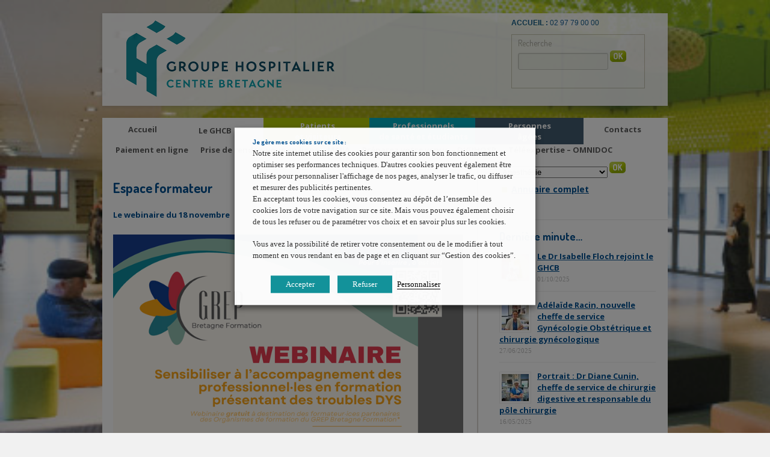

--- FILE ---
content_type: text/html; charset=UTF-8
request_url: https://www.ch-centre-bretagne.fr/calendrier-formation/
body_size: 17215
content:
<!DOCTYPE html>
<html lang="fr-FR">
<head>
<script>
function CookieLawInfo_Accept_Callback()
{
if (CLI.consent.analytics)
{
dataLayer.push({'event': 'cli_cookieconsent_analytics'});
}
if (CLI.consent.non_necessary)
{
dataLayer.push({'event': 'cli_cookieconsent_non_necessary'});
}
if (CLI.consent.marketing)
{
dataLayer.push({'event': 'cli_cookieconsent_marketing'});
}
}
</script>
<meta charset="UTF-8" />

<link rel="profile" href="http://gmpg.org/xfn/11" />
<link rel="stylesheet" type="text/css" media="all" href="https://www.ch-centre-bretagne.fr/wp-content/themes/chcb-non-responsive/style.css" />
<link rel="pingback" href="https://www.ch-centre-bretagne.fr/xmlrpc.php" />
<meta name='robots' content='index, follow, max-image-preview:large, max-snippet:-1, max-video-preview:-1' />
	<style>img:is([sizes="auto" i], [sizes^="auto," i]) { contain-intrinsic-size: 3000px 1500px }</style>
	
	<!-- This site is optimized with the Yoast SEO plugin v25.3 - https://yoast.com/wordpress/plugins/seo/ -->
	<title>Espace formateur - Centre Hospitalier du Centre Bretagne</title>
	<link rel="canonical" href="https://www.ch-centre-bretagne.fr/calendrier-formation/" />
	<meta property="og:locale" content="fr_FR" />
	<meta property="og:type" content="article" />
	<meta property="og:title" content="Espace formateur - Centre Hospitalier du Centre Bretagne" />
	<meta property="og:description" content="Le webinaire du 18 novembre &nbsp; Présentation de la démarche Qualiopi Première capsule vidéo – 31 janvier 2023 &nbsp; Deuxième capsule vidéo – 20 février 2023 : Présentation du critère 1 et 2 &gt;&gt; Prochaine vidéo à venir sur l’adaptation &hellip; Continue reading &rarr;" />
	<meta property="og:url" content="https://www.ch-centre-bretagne.fr/calendrier-formation/" />
	<meta property="og:site_name" content="Centre Hospitalier du Centre Bretagne" />
	<meta property="article:modified_time" content="2025-11-06T09:48:41+00:00" />
	<meta property="og:image" content="https://www.ch-centre-bretagne.fr/wp-content/uploads/flyer.png" />
	<meta property="og:image:width" content="699" />
	<meta property="og:image:height" content="989" />
	<meta property="og:image:type" content="image/png" />
	<meta name="twitter:card" content="summary_large_image" />
	<script type="application/ld+json" class="yoast-schema-graph">{"@context":"https://schema.org","@graph":[{"@type":"WebPage","@id":"https://www.ch-centre-bretagne.fr/calendrier-formation/","url":"https://www.ch-centre-bretagne.fr/calendrier-formation/","name":"Espace formateur - Centre Hospitalier du Centre Bretagne","isPartOf":{"@id":"https://www.ch-centre-bretagne.fr/#website"},"primaryImageOfPage":{"@id":"https://www.ch-centre-bretagne.fr/calendrier-formation/#primaryimage"},"image":{"@id":"https://www.ch-centre-bretagne.fr/calendrier-formation/#primaryimage"},"thumbnailUrl":"https://www.ch-centre-bretagne.fr/wp-content/uploads/flyer.png","datePublished":"2021-01-25T08:53:00+00:00","dateModified":"2025-11-06T09:48:41+00:00","inLanguage":"fr-FR","potentialAction":[{"@type":"ReadAction","target":["https://www.ch-centre-bretagne.fr/calendrier-formation/"]}]},{"@type":"ImageObject","inLanguage":"fr-FR","@id":"https://www.ch-centre-bretagne.fr/calendrier-formation/#primaryimage","url":"https://www.ch-centre-bretagne.fr/wp-content/uploads/flyer.png","contentUrl":"https://www.ch-centre-bretagne.fr/wp-content/uploads/flyer.png","width":699,"height":989},{"@type":"WebSite","@id":"https://www.ch-centre-bretagne.fr/#website","url":"https://www.ch-centre-bretagne.fr/","name":"Centre Hospitalier du Centre Bretagne","description":"","potentialAction":[{"@type":"SearchAction","target":{"@type":"EntryPoint","urlTemplate":"https://www.ch-centre-bretagne.fr/?s={search_term_string}"},"query-input":{"@type":"PropertyValueSpecification","valueRequired":true,"valueName":"search_term_string"}}],"inLanguage":"fr-FR"}]}</script>
	<!-- / Yoast SEO plugin. -->


<link rel="alternate" type="application/rss+xml" title="Centre Hospitalier du Centre Bretagne &raquo; Flux" href="https://www.ch-centre-bretagne.fr/feed/" />
<link rel="alternate" type="application/rss+xml" title="Centre Hospitalier du Centre Bretagne &raquo; Flux des commentaires" href="https://www.ch-centre-bretagne.fr/comments/feed/" />
<link rel='stylesheet' id='responsive-slider-css' href='https://www.ch-centre-bretagne.fr/wp-content/plugins/responsive-slider/css/responsive-slider.css?ver=0.1' type='text/css' media='all' />
<link rel='stylesheet' id='wp-block-library-css' href='https://www.ch-centre-bretagne.fr/wp-includes/css/dist/block-library/style.min.css?ver=bfaf1efeba6e3437de6fcd95e9e9d633' type='text/css' media='all' />
<style id='classic-theme-styles-inline-css' type='text/css'>
/*! This file is auto-generated */
.wp-block-button__link{color:#fff;background-color:#32373c;border-radius:9999px;box-shadow:none;text-decoration:none;padding:calc(.667em + 2px) calc(1.333em + 2px);font-size:1.125em}.wp-block-file__button{background:#32373c;color:#fff;text-decoration:none}
</style>
<style id='global-styles-inline-css' type='text/css'>
:root{--wp--preset--aspect-ratio--square: 1;--wp--preset--aspect-ratio--4-3: 4/3;--wp--preset--aspect-ratio--3-4: 3/4;--wp--preset--aspect-ratio--3-2: 3/2;--wp--preset--aspect-ratio--2-3: 2/3;--wp--preset--aspect-ratio--16-9: 16/9;--wp--preset--aspect-ratio--9-16: 9/16;--wp--preset--color--black: #000000;--wp--preset--color--cyan-bluish-gray: #abb8c3;--wp--preset--color--white: #ffffff;--wp--preset--color--pale-pink: #f78da7;--wp--preset--color--vivid-red: #cf2e2e;--wp--preset--color--luminous-vivid-orange: #ff6900;--wp--preset--color--luminous-vivid-amber: #fcb900;--wp--preset--color--light-green-cyan: #7bdcb5;--wp--preset--color--vivid-green-cyan: #00d084;--wp--preset--color--pale-cyan-blue: #8ed1fc;--wp--preset--color--vivid-cyan-blue: #0693e3;--wp--preset--color--vivid-purple: #9b51e0;--wp--preset--gradient--vivid-cyan-blue-to-vivid-purple: linear-gradient(135deg,rgba(6,147,227,1) 0%,rgb(155,81,224) 100%);--wp--preset--gradient--light-green-cyan-to-vivid-green-cyan: linear-gradient(135deg,rgb(122,220,180) 0%,rgb(0,208,130) 100%);--wp--preset--gradient--luminous-vivid-amber-to-luminous-vivid-orange: linear-gradient(135deg,rgba(252,185,0,1) 0%,rgba(255,105,0,1) 100%);--wp--preset--gradient--luminous-vivid-orange-to-vivid-red: linear-gradient(135deg,rgba(255,105,0,1) 0%,rgb(207,46,46) 100%);--wp--preset--gradient--very-light-gray-to-cyan-bluish-gray: linear-gradient(135deg,rgb(238,238,238) 0%,rgb(169,184,195) 100%);--wp--preset--gradient--cool-to-warm-spectrum: linear-gradient(135deg,rgb(74,234,220) 0%,rgb(151,120,209) 20%,rgb(207,42,186) 40%,rgb(238,44,130) 60%,rgb(251,105,98) 80%,rgb(254,248,76) 100%);--wp--preset--gradient--blush-light-purple: linear-gradient(135deg,rgb(255,206,236) 0%,rgb(152,150,240) 100%);--wp--preset--gradient--blush-bordeaux: linear-gradient(135deg,rgb(254,205,165) 0%,rgb(254,45,45) 50%,rgb(107,0,62) 100%);--wp--preset--gradient--luminous-dusk: linear-gradient(135deg,rgb(255,203,112) 0%,rgb(199,81,192) 50%,rgb(65,88,208) 100%);--wp--preset--gradient--pale-ocean: linear-gradient(135deg,rgb(255,245,203) 0%,rgb(182,227,212) 50%,rgb(51,167,181) 100%);--wp--preset--gradient--electric-grass: linear-gradient(135deg,rgb(202,248,128) 0%,rgb(113,206,126) 100%);--wp--preset--gradient--midnight: linear-gradient(135deg,rgb(2,3,129) 0%,rgb(40,116,252) 100%);--wp--preset--font-size--small: 13px;--wp--preset--font-size--medium: 20px;--wp--preset--font-size--large: 36px;--wp--preset--font-size--x-large: 42px;--wp--preset--spacing--20: 0.44rem;--wp--preset--spacing--30: 0.67rem;--wp--preset--spacing--40: 1rem;--wp--preset--spacing--50: 1.5rem;--wp--preset--spacing--60: 2.25rem;--wp--preset--spacing--70: 3.38rem;--wp--preset--spacing--80: 5.06rem;--wp--preset--shadow--natural: 6px 6px 9px rgba(0, 0, 0, 0.2);--wp--preset--shadow--deep: 12px 12px 50px rgba(0, 0, 0, 0.4);--wp--preset--shadow--sharp: 6px 6px 0px rgba(0, 0, 0, 0.2);--wp--preset--shadow--outlined: 6px 6px 0px -3px rgba(255, 255, 255, 1), 6px 6px rgba(0, 0, 0, 1);--wp--preset--shadow--crisp: 6px 6px 0px rgba(0, 0, 0, 1);}:where(.is-layout-flex){gap: 0.5em;}:where(.is-layout-grid){gap: 0.5em;}body .is-layout-flex{display: flex;}.is-layout-flex{flex-wrap: wrap;align-items: center;}.is-layout-flex > :is(*, div){margin: 0;}body .is-layout-grid{display: grid;}.is-layout-grid > :is(*, div){margin: 0;}:where(.wp-block-columns.is-layout-flex){gap: 2em;}:where(.wp-block-columns.is-layout-grid){gap: 2em;}:where(.wp-block-post-template.is-layout-flex){gap: 1.25em;}:where(.wp-block-post-template.is-layout-grid){gap: 1.25em;}.has-black-color{color: var(--wp--preset--color--black) !important;}.has-cyan-bluish-gray-color{color: var(--wp--preset--color--cyan-bluish-gray) !important;}.has-white-color{color: var(--wp--preset--color--white) !important;}.has-pale-pink-color{color: var(--wp--preset--color--pale-pink) !important;}.has-vivid-red-color{color: var(--wp--preset--color--vivid-red) !important;}.has-luminous-vivid-orange-color{color: var(--wp--preset--color--luminous-vivid-orange) !important;}.has-luminous-vivid-amber-color{color: var(--wp--preset--color--luminous-vivid-amber) !important;}.has-light-green-cyan-color{color: var(--wp--preset--color--light-green-cyan) !important;}.has-vivid-green-cyan-color{color: var(--wp--preset--color--vivid-green-cyan) !important;}.has-pale-cyan-blue-color{color: var(--wp--preset--color--pale-cyan-blue) !important;}.has-vivid-cyan-blue-color{color: var(--wp--preset--color--vivid-cyan-blue) !important;}.has-vivid-purple-color{color: var(--wp--preset--color--vivid-purple) !important;}.has-black-background-color{background-color: var(--wp--preset--color--black) !important;}.has-cyan-bluish-gray-background-color{background-color: var(--wp--preset--color--cyan-bluish-gray) !important;}.has-white-background-color{background-color: var(--wp--preset--color--white) !important;}.has-pale-pink-background-color{background-color: var(--wp--preset--color--pale-pink) !important;}.has-vivid-red-background-color{background-color: var(--wp--preset--color--vivid-red) !important;}.has-luminous-vivid-orange-background-color{background-color: var(--wp--preset--color--luminous-vivid-orange) !important;}.has-luminous-vivid-amber-background-color{background-color: var(--wp--preset--color--luminous-vivid-amber) !important;}.has-light-green-cyan-background-color{background-color: var(--wp--preset--color--light-green-cyan) !important;}.has-vivid-green-cyan-background-color{background-color: var(--wp--preset--color--vivid-green-cyan) !important;}.has-pale-cyan-blue-background-color{background-color: var(--wp--preset--color--pale-cyan-blue) !important;}.has-vivid-cyan-blue-background-color{background-color: var(--wp--preset--color--vivid-cyan-blue) !important;}.has-vivid-purple-background-color{background-color: var(--wp--preset--color--vivid-purple) !important;}.has-black-border-color{border-color: var(--wp--preset--color--black) !important;}.has-cyan-bluish-gray-border-color{border-color: var(--wp--preset--color--cyan-bluish-gray) !important;}.has-white-border-color{border-color: var(--wp--preset--color--white) !important;}.has-pale-pink-border-color{border-color: var(--wp--preset--color--pale-pink) !important;}.has-vivid-red-border-color{border-color: var(--wp--preset--color--vivid-red) !important;}.has-luminous-vivid-orange-border-color{border-color: var(--wp--preset--color--luminous-vivid-orange) !important;}.has-luminous-vivid-amber-border-color{border-color: var(--wp--preset--color--luminous-vivid-amber) !important;}.has-light-green-cyan-border-color{border-color: var(--wp--preset--color--light-green-cyan) !important;}.has-vivid-green-cyan-border-color{border-color: var(--wp--preset--color--vivid-green-cyan) !important;}.has-pale-cyan-blue-border-color{border-color: var(--wp--preset--color--pale-cyan-blue) !important;}.has-vivid-cyan-blue-border-color{border-color: var(--wp--preset--color--vivid-cyan-blue) !important;}.has-vivid-purple-border-color{border-color: var(--wp--preset--color--vivid-purple) !important;}.has-vivid-cyan-blue-to-vivid-purple-gradient-background{background: var(--wp--preset--gradient--vivid-cyan-blue-to-vivid-purple) !important;}.has-light-green-cyan-to-vivid-green-cyan-gradient-background{background: var(--wp--preset--gradient--light-green-cyan-to-vivid-green-cyan) !important;}.has-luminous-vivid-amber-to-luminous-vivid-orange-gradient-background{background: var(--wp--preset--gradient--luminous-vivid-amber-to-luminous-vivid-orange) !important;}.has-luminous-vivid-orange-to-vivid-red-gradient-background{background: var(--wp--preset--gradient--luminous-vivid-orange-to-vivid-red) !important;}.has-very-light-gray-to-cyan-bluish-gray-gradient-background{background: var(--wp--preset--gradient--very-light-gray-to-cyan-bluish-gray) !important;}.has-cool-to-warm-spectrum-gradient-background{background: var(--wp--preset--gradient--cool-to-warm-spectrum) !important;}.has-blush-light-purple-gradient-background{background: var(--wp--preset--gradient--blush-light-purple) !important;}.has-blush-bordeaux-gradient-background{background: var(--wp--preset--gradient--blush-bordeaux) !important;}.has-luminous-dusk-gradient-background{background: var(--wp--preset--gradient--luminous-dusk) !important;}.has-pale-ocean-gradient-background{background: var(--wp--preset--gradient--pale-ocean) !important;}.has-electric-grass-gradient-background{background: var(--wp--preset--gradient--electric-grass) !important;}.has-midnight-gradient-background{background: var(--wp--preset--gradient--midnight) !important;}.has-small-font-size{font-size: var(--wp--preset--font-size--small) !important;}.has-medium-font-size{font-size: var(--wp--preset--font-size--medium) !important;}.has-large-font-size{font-size: var(--wp--preset--font-size--large) !important;}.has-x-large-font-size{font-size: var(--wp--preset--font-size--x-large) !important;}
:where(.wp-block-post-template.is-layout-flex){gap: 1.25em;}:where(.wp-block-post-template.is-layout-grid){gap: 1.25em;}
:where(.wp-block-columns.is-layout-flex){gap: 2em;}:where(.wp-block-columns.is-layout-grid){gap: 2em;}
:root :where(.wp-block-pullquote){font-size: 1.5em;line-height: 1.6;}
</style>
<link rel='stylesheet' id='cookie-law-info-css' href='https://www.ch-centre-bretagne.fr/wp-content/plugins/webtoffee-gdpr-cookie-consent/public/css/cookie-law-info-public.css?ver=2.4.0' type='text/css' media='all' />
<link rel='stylesheet' id='cookie-law-info-gdpr-css' href='https://www.ch-centre-bretagne.fr/wp-content/plugins/webtoffee-gdpr-cookie-consent/public/css/cookie-law-info-gdpr.css?ver=2.4.0' type='text/css' media='all' />
<style id='cookie-law-info-gdpr-inline-css' type='text/css'>
.cli-modal-content, .cli-tab-content { background-color: #ffffff; }.cli-privacy-content-text, .cli-modal .cli-modal-dialog, .cli-tab-container p, a.cli-privacy-readmore { color: #000000; }.cli-tab-header { background-color: #f2f2f2; }.cli-tab-header, .cli-tab-header a.cli-nav-link,span.cli-necessary-caption,.cli-switch .cli-slider:after { color: #000000; }.cli-switch .cli-slider:before { background-color: #ffffff; }.cli-switch input:checked + .cli-slider:before { background-color: #ffffff; }.cli-switch .cli-slider { background-color: #e3e1e8; }.cli-switch input:checked + .cli-slider { background-color: #28a745; }.cli-modal-close svg { fill: #000000; }.cli-tab-footer .wt-cli-privacy-accept-all-btn { background-color: #00acad; color: #ffffff}.cli-tab-footer .wt-cli-privacy-accept-btn { background-color: #00acad; color: #ffffff}.cli-tab-header a:before{ border-right: 1px solid #000000; border-bottom: 1px solid #000000; }
</style>
<script type="text/javascript" src="https://www.ch-centre-bretagne.fr/wp-includes/js/jquery/jquery.min.js?ver=3.7.1" id="jquery-core-js"></script>
<script type="text/javascript" src="https://www.ch-centre-bretagne.fr/wp-includes/js/jquery/jquery-migrate.min.js?ver=3.4.1" id="jquery-migrate-js"></script>
<script type="text/javascript" id="cookie-law-info-js-extra">
/* <![CDATA[ */
var Cli_Data = {"nn_cookie_ids":[],"non_necessary_cookies":{"analytics":["_gat","_gid","_ga"]},"cookielist":{"necessary":{"id":1835,"status":true,"priority":0,"title":"N\u00e9c\u00e9ssaires","strict":true,"default_state":false,"ccpa_optout":false,"loadonstart":false},"functional":{"id":1836,"status":true,"priority":5,"title":"Fonctionnel","strict":false,"default_state":false,"ccpa_optout":false,"loadonstart":false},"performance":{"id":1837,"status":true,"priority":4,"title":"Pr\u00e9f\u00e9rences","strict":false,"default_state":false,"ccpa_optout":false,"loadonstart":false},"analytics":{"id":1838,"status":true,"priority":3,"title":"Statistiques","strict":false,"default_state":false,"ccpa_optout":false,"loadonstart":false},"advertisement":{"id":1839,"status":true,"priority":2,"title":"Marketing","strict":false,"default_state":false,"ccpa_optout":false,"loadonstart":false},"others":{"id":1840,"status":true,"priority":1,"title":"Non class\u00e9","strict":false,"default_state":false,"ccpa_optout":false,"loadonstart":false}},"ajax_url":"https:\/\/www.ch-centre-bretagne.fr\/wp-admin\/admin-ajax.php","current_lang":"fr","security":"ab9e123adc","eu_countries":["GB"],"geoIP":"disabled","use_custom_geolocation_api":"","custom_geolocation_api":"https:\/\/geoip.cookieyes.com\/geoip\/checker\/result.php","consentVersion":"1","strictlyEnabled":["necessary","obligatoire"],"cookieDomain":"","privacy_length":"250","ccpaEnabled":"","ccpaRegionBased":"","ccpaBarEnabled":"","ccpaType":"gdpr","triggerDomRefresh":"","secure_cookies":""};
var log_object = {"ajax_url":"https:\/\/www.ch-centre-bretagne.fr\/wp-admin\/admin-ajax.php"};
/* ]]> */
</script>
<script type="text/javascript" src="https://www.ch-centre-bretagne.fr/wp-content/plugins/webtoffee-gdpr-cookie-consent/public/js/cookie-law-info-public.js?ver=2.4.0" id="cookie-law-info-js"></script>
<script type="text/javascript" src="https://www.ch-centre-bretagne.fr/wp-content/themes/chcb-non-responsive/js/script.js?ver=bfaf1efeba6e3437de6fcd95e9e9d633" id="script-js"></script>
<link rel="https://api.w.org/" href="https://www.ch-centre-bretagne.fr/wp-json/" /><link rel="alternate" title="JSON" type="application/json" href="https://www.ch-centre-bretagne.fr/wp-json/wp/v2/pages/5108" /><link rel="EditURI" type="application/rsd+xml" title="RSD" href="https://www.ch-centre-bretagne.fr/xmlrpc.php?rsd" />

<link rel='shortlink' href='https://www.ch-centre-bretagne.fr/?p=5108' />
<link rel="alternate" title="oEmbed (JSON)" type="application/json+oembed" href="https://www.ch-centre-bretagne.fr/wp-json/oembed/1.0/embed?url=https%3A%2F%2Fwww.ch-centre-bretagne.fr%2Fcalendrier-formation%2F" />
<link rel="alternate" title="oEmbed (XML)" type="text/xml+oembed" href="https://www.ch-centre-bretagne.fr/wp-json/oembed/1.0/embed?url=https%3A%2F%2Fwww.ch-centre-bretagne.fr%2Fcalendrier-formation%2F&#038;format=xml" />
<style type="text/css" id="custom-background-css">
body.custom-background { background-image: url("https://www.ch-centre-bretagne.fr/wp-content/uploads/slide3.jpg"); background-position: left top; background-size: cover; background-repeat: no-repeat; background-attachment: fixed; }
</style>
	<link href='https://fonts.googleapis.com/css?family=Dosis:400,700' rel='stylesheet' type='text/css'>
<link href='https://fonts.googleapis.com/css?family=Open+Sans:400,700' rel='stylesheet' type='text/css'>
<link rel="icon" type="image/png" href="http://www.alencrebleue.com/projets/ch-centre-bretagne.fr/wp-content/themes/theme-chcb/images/favicon.png" />

<script language="JavaScript">

function na_preload_img()
{ 
  var img_list = na_preload_img.arguments;
  if (document.preloadlist == null) 
    document.preloadlist = new Array();
  var top = document.preloadlist.length;
  for (var i=0; i < img_list.length-1; i++) {
    document.preloadlist[top+i] = new Image;
    document.preloadlist[top+i].src = img_list[i+1];
  } 
}

function na_change_img_src(name, nsdoc, rpath, preload)
{ 
  var img = eval((navigator.appName.indexOf('Netscape', 0) != -1) ? nsdoc+'.'+name : 'document.all.'+name);
  if (name == '')
    return;
  if (img) {
    img.altsrc = img.src;
    img.src    = rpath;
  } 
}

function na_restore_img_src(name, nsdoc)
{
  var img = eval((navigator.appName.indexOf('Netscape', 0) != -1) ? nsdoc+'.'+name : 'document.all.'+name);
  if (name == '')
    return;
  if (img && img.altsrc) {
    img.src    = img.altsrc;
    img.altsrc = null;
  } 
}

function popWindow(wName){

	features = 'width=400,height=400,toolbar=no,location=no,directories=no,menubar=no,scrollbars=no,copyhistory=no,resizable=no';

	pop = window.open('','Details',features);

	if(pop.focus){ pop.focus(); }

	return true;

}



</script>

<script type="text/plain" data-cli-class="cli-blocker-script" data-cli-label="Google Analytics"  data-cli-script-type="analytics" data-cli-block="true" data-cli-block-if-ccpa-optout="false" data-cli-element-position="head">
  (function(i,s,o,g,r,a,m){i['GoogleAnalyticsObject']=r;i[r]=i[r]||function(){
  (i[r].q=i[r].q||[]).push(arguments)},i[r].l=1*new Date();a=s.createElement(o),
  m=s.getElementsByTagName(o)[0];a.async=1;a.src=g;m.parentNode.insertBefore(a,m)
  })(window,document,'script','//www.google-analytics.com/analytics.js','ga');

  ga('create', 'UA-56992086-1', 'auto');
  ga('send', 'pageview');

</script>

</head>

<body class="wp-singular page-template-default page page-id-5108 custom-background wp-theme-chcb-non-responsive">
<div id="wrapper" class="hfeed">
	<div id="header">
		<div id="masthead">
			<div id="branding" role="banner">
								<div id="site-title">
					<span>
						<a href="https://www.ch-centre-bretagne.fr"><img src="https://www.ch-centre-bretagne.fr/wp-content/uploads/logo.png"></a>
					</span>
				</div>
				<div id="site-description"></div>

	<div id="header-droit">
<p><strong>ACCUEIL :</strong> 02 97 79 00 00</p>
<div id="moteur">
<h5>Recherche</h5>
<form role="search" method="get" id="searchform" action="https://www.ch-centre-bretagne.fr/">
    <div><label class="screen-reader-text" for="s"></label>
        <input type="text" value="" name="s" id="s" size="18" />
        <input type="submit" id="searchsubmit" value="" />
    </div>
</form> 
</div>
			</div>

				
			</div><!-- #branding -->

		</div><!-- #masthead -->
	</div><!-- #header -->


<div id="access" role="navigation">
			  				<div class="skip-link screen-reader-text"><a href="#content" title="Skip to content">Skip to content</a></div>
								<div class="menu-header"><ul id="menu-menu" class="menu"><li id="menu-item-181" class="menu-item menu-item-type-post_type menu-item-object-page menu-item-home menu-item-181"><a href="https://www.ch-centre-bretagne.fr/">Accueil</a></li>
<li id="menu-item-186" class="menu-item menu-item-type-post_type menu-item-object-page menu-item-has-children menu-item-186"><a href="https://www.ch-centre-bretagne.fr/le-chcb/">Le GHCB</a>
<ul class="sub-menu">
	<li id="menu-item-6821" class="menu-item menu-item-type-post_type menu-item-object-page menu-item-6821"><a href="https://www.ch-centre-bretagne.fr/le-chcb/projet-detablissement-2025-2030/">Projet d’établissement 2025-2030</a></li>
	<li id="menu-item-6168" class="menu-item menu-item-type-post_type menu-item-object-page menu-item-6168"><a href="https://www.ch-centre-bretagne.fr/centre-hospitalier-centre-bretagne/">Centre Hospitalier Centre Bretagne</a></li>
	<li id="menu-item-6139" class="menu-item menu-item-type-post_type menu-item-object-page menu-item-has-children menu-item-6139"><a href="https://www.ch-centre-bretagne.fr/secteur-sanitaire-ch-a-brard/">Centre Hospitalier Alfred Brard (Guémené-sur-Scorff)</a>
	<ul class="sub-menu">
		<li id="menu-item-6137" class="menu-item menu-item-type-post_type menu-item-object-page menu-item-6137"><a href="https://www.ch-centre-bretagne.fr/ch-alfred-brard-guemene-sur-scorff-secteur-sanitaire/">CH Alfred BRARD (Guémené-sur-Scorff) – secteur sanitaire</a></li>
		<li id="menu-item-6138" class="menu-item menu-item-type-post_type menu-item-object-page menu-item-6138"><a href="https://www.ch-centre-bretagne.fr/ehpad-ch-alfred-brard/">EHPAD (CH Alfred BRARD)</a></li>
		<li id="menu-item-6136" class="menu-item menu-item-type-post_type menu-item-object-page menu-item-6136"><a href="https://www.ch-centre-bretagne.fr/ssiad-de-guemene/">SSIAD de Guémené</a></li>
	</ul>
</li>
	<li id="menu-item-6135" class="menu-item menu-item-type-post_type menu-item-object-page menu-item-6135"><a href="https://www.ch-centre-bretagne.fr/maison-daccueil-specialisee-les-bruyeres-guemene-sur-scorff/">Maison d’Accueil Spécialisée Les Bruyères (Guémené-sur-Scorff)</a></li>
	<li id="menu-item-189" class="menu-item menu-item-type-post_type menu-item-object-page menu-item-189"><a href="https://www.ch-centre-bretagne.fr/le-chcb/le-logipole/">Le Logipôle</a></li>
	<li id="menu-item-191" class="menu-item menu-item-type-post_type menu-item-object-page menu-item-191"><a href="https://www.ch-centre-bretagne.fr/le-chcb/partenaires/">Partenaires</a></li>
	<li id="menu-item-190" class="menu-item menu-item-type-post_type menu-item-object-page menu-item-190"><a href="https://www.ch-centre-bretagne.fr/le-chcb/marches-publics/">Marchés publics</a></li>
</ul>
</li>
<li id="menu-item-192" class="menu-item menu-item-type-post_type menu-item-object-page menu-item-has-children menu-item-192"><a href="https://www.ch-centre-bretagne.fr/patients-visiteurs/">Patients <br>et visiteurs</a>
<ul class="sub-menu">
	<li id="menu-item-198" class="menu-item menu-item-type-post_type menu-item-object-page menu-item-198"><a href="https://www.ch-centre-bretagne.fr/patients-visiteurs/urgences/">Urgences</a></li>
	<li id="menu-item-2708" class="menu-item menu-item-type-post_type menu-item-object-page menu-item-has-children menu-item-2708"><a href="https://www.ch-centre-bretagne.fr/annuaire-des-services/imagerie-medicale-irm-et-scanner/">Imagerie Médicale</a>
	<ul class="sub-menu">
		<li id="menu-item-6377" class="menu-item menu-item-type-post_type menu-item-object-page menu-item-6377"><a href="https://www.ch-centre-bretagne.fr/annuaire-des-services/imagerie-medicale-irm-et-scanner/equipe-de-limagerie-medicale/">Équipe de l’imagerie médicale</a></li>
		<li id="menu-item-6390" class="menu-item menu-item-type-post_type menu-item-object-page menu-item-6390"><a href="https://www.ch-centre-bretagne.fr/annuaire-des-services/imagerie-medicale-irm-et-scanner/activites-du-service/">Activités du service</a></li>
		<li id="menu-item-6865" class="menu-item menu-item-type-post_type menu-item-object-page menu-item-6865"><a href="https://www.ch-centre-bretagne.fr/annuaire-des-services/imagerie-medicale-irm-et-scanner/">Prise de RDV</a></li>
		<li id="menu-item-6426" class="menu-item menu-item-type-post_type menu-item-object-page menu-item-6426"><a href="https://www.ch-centre-bretagne.fr/mes-resultats-dimagerie-medicale/">Mes Résultats d’imagerie médicale</a></li>
		<li id="menu-item-6604" class="menu-item menu-item-type-post_type menu-item-object-page menu-item-6604"><a href="https://www.ch-centre-bretagne.fr/annuaire-des-services/imagerie-medicale-irm-et-scanner/jai-rdv-pour-une-mammographie/">J’ai RDV pour une mammographie</a></li>
		<li id="menu-item-6605" class="menu-item menu-item-type-post_type menu-item-object-page menu-item-6605"><a href="https://www.ch-centre-bretagne.fr/annuaire-des-services/imagerie-medicale-irm-et-scanner/jai-rdv-pour-un-scanner/">J’ai RDV pour un scanner</a></li>
		<li id="menu-item-6625" class="menu-item menu-item-type-post_type menu-item-object-page menu-item-6625"><a href="https://www.ch-centre-bretagne.fr/annuaire-des-services/imagerie-medicale-irm-et-scanner/jai-un-rdv-pour-un-irm/">J’ai un RDV pour une IRM</a></li>
		<li id="menu-item-6606" class="menu-item menu-item-type-post_type menu-item-object-page menu-item-6606"><a href="https://www.ch-centre-bretagne.fr/annuaire-des-services/imagerie-medicale-irm-et-scanner/jai-rdv-pour-une-radiographie-echographie-echodoppler/">J’ai RDV pour une radiographie / échographie / échodoppler</a></li>
		<li id="menu-item-6429" class="menu-item menu-item-type-post_type menu-item-object-page menu-item-6429"><a href="https://www.ch-centre-bretagne.fr/nous-contacter/">Nous contacter</a></li>
	</ul>
</li>
	<li id="menu-item-2888" class="menu-item menu-item-type-post_type menu-item-object-page menu-item-2888"><a href="https://www.ch-centre-bretagne.fr/annuaire-des-services/laboratoire/">Laboratoire d’analyses de biologie médicale</a></li>
	<li id="menu-item-635" class="menu-item menu-item-type-post_type menu-item-object-page menu-item-635"><a href="https://www.ch-centre-bretagne.fr/patients-visiteurs/nos-equipes/">Nos équipes</a></li>
	<li id="menu-item-195" class="menu-item menu-item-type-post_type menu-item-object-page menu-item-195"><a href="https://www.ch-centre-bretagne.fr/patients-visiteurs/hospitalisation-de-vos-enfants/">Hospitalisation de vos enfants</a></li>
	<li id="menu-item-194" class="menu-item menu-item-type-post_type menu-item-object-page menu-item-194"><a href="https://www.ch-centre-bretagne.fr/patients-visiteurs/arrivee-bebe/">L’arrivée de bébé</a></li>
	<li id="menu-item-5761" class="menu-item menu-item-type-post_type menu-item-object-page menu-item-5761"><a href="https://www.ch-centre-bretagne.fr/patients-visiteurs/programme-deducation-therapeutique-du-patient-etp/">Programme d’Education Thérapeutique du Patient (ETP)</a></li>
	<li id="menu-item-6880" class="menu-item menu-item-type-post_type menu-item-object-page menu-item-6880"><a href="https://www.ch-centre-bretagne.fr/livrets-accueil/">Nos livrets d’accueil</a></li>
	<li id="menu-item-634" class="menu-item menu-item-type-post_type menu-item-object-page menu-item-634"><a href="https://www.ch-centre-bretagne.fr/patients-visiteurs/vie-pratique/">Vie pratique</a></li>
	<li id="menu-item-199" class="menu-item menu-item-type-post_type menu-item-object-page menu-item-199"><a href="https://www.ch-centre-bretagne.fr/patients-visiteurs/visiteurs/">Visiteurs</a></li>
	<li id="menu-item-637" class="menu-item menu-item-type-post_type menu-item-object-page menu-item-637"><a href="https://www.ch-centre-bretagne.fr/patients-visiteurs/formalites-dentree/">Formalités d’entrée</a></li>
	<li id="menu-item-638" class="menu-item menu-item-type-post_type menu-item-object-page menu-item-638"><a href="https://www.ch-centre-bretagne.fr/patients-visiteurs/formalites-de-sortie/">Formalités de sortie</a></li>
	<li id="menu-item-639" class="menu-item menu-item-type-post_type menu-item-object-page menu-item-639"><a href="https://www.ch-centre-bretagne.fr/patients-visiteurs/frais-de-sejour/">Frais de séjour</a></li>
	<li id="menu-item-200" class="menu-item menu-item-type-post_type menu-item-object-page menu-item-200"><a href="https://www.ch-centre-bretagne.fr/patients-visiteurs/vos-droits/">Vos droits</a></li>
	<li id="menu-item-1904" class="menu-item menu-item-type-post_type menu-item-object-page menu-item-1904"><a href="https://www.ch-centre-bretagne.fr/indicateurs-qualite-securite-soins/">Indicateurs Qualité Sécurité des Soins</a></li>
	<li id="menu-item-2474" class="menu-item menu-item-type-post_type menu-item-object-page menu-item-2474"><a href="https://www.ch-centre-bretagne.fr/patients-visiteurs/pass-permanence-dacces-aux-soins-sante/">La PASS (Permanence d’Accès aux Soins de Santé)</a></li>
</ul>
</li>
<li id="menu-item-209" class="menu-item menu-item-type-post_type menu-item-object-page current-menu-ancestor current_page_ancestor menu-item-has-children menu-item-209"><a href="https://www.ch-centre-bretagne.fr/professionnels-de-sante-et-etudiants/">Professionnels <br>de santé et étudiants</a>
<ul class="sub-menu">
	<li id="menu-item-5242" class="menu-item menu-item-type-custom menu-item-object-custom menu-item-5242"><a href="https://ch-centre-bretagne.nous-recrutons.fr/">Nous Recrutons</a></li>
	<li id="menu-item-4816" class="menu-item menu-item-type-custom menu-item-object-custom menu-item-4816"><a href="https://ifps-centre-bretagne.fr">IFSI IFAS</a></li>
	<li id="menu-item-6575" class="menu-item menu-item-type-post_type menu-item-object-page menu-item-6575"><a href="https://www.ch-centre-bretagne.fr/professionnels-de-sante-et-etudiants/cep/">CEP</a></li>
	<li id="menu-item-2928" class="menu-item menu-item-type-post_type menu-item-object-page current-menu-ancestor current-menu-parent current_page_parent current_page_ancestor menu-item-has-children menu-item-2928"><a href="https://www.ch-centre-bretagne.fr/ingenierie-formation/">Ingénierie de Formation</a>
	<ul class="sub-menu">
		<li id="menu-item-5115" class="menu-item menu-item-type-post_type menu-item-object-page menu-item-has-children menu-item-5115"><a href="https://www.ch-centre-bretagne.fr/catalogue-formation/">Les Formations</a>
		<ul class="sub-menu">
			<li id="menu-item-6156" class="menu-item menu-item-type-post_type menu-item-object-page menu-item-6156"><a href="https://www.ch-centre-bretagne.fr/ingenierie-formation/certificat-de-competences-professionnelles-pratiquer-les-gestes-conscients-dapaisement/">Certificat de compétences professionnelles : pratiquer les Gestes Conscients d’Apaisement®</a></li>
		</ul>
</li>
		<li id="menu-item-5116" class="menu-item menu-item-type-post_type menu-item-object-page current-menu-item page_item page-item-5108 current_page_item menu-item-5116"><a href="https://www.ch-centre-bretagne.fr/calendrier-formation/" aria-current="page">Espace formateur</a></li>
		<li id="menu-item-5678" class="menu-item menu-item-type-post_type menu-item-object-page menu-item-5678"><a href="https://www.ch-centre-bretagne.fr/grep-bretagne-formation/">GREP Bretagne -Formation</a></li>
	</ul>
</li>
	<li id="menu-item-3339" class="menu-item menu-item-type-post_type menu-item-object-page menu-item-3339"><a href="https://www.ch-centre-bretagne.fr/prevention-troubles-musculo-squelettiques-chez-les-soignants/">Prévention des Troubles Musculo Squelettiques chez les soignants</a></li>
	<li id="menu-item-5590" class="menu-item menu-item-type-post_type menu-item-object-page menu-item-5590"><a href="https://www.ch-centre-bretagne.fr/professionnels-de-sante-et-etudiants/mise-en-relation-covoiturage-professionnels/">Covoiturage</a></li>
</ul>
</li>
<li id="menu-item-204" class="menu-item menu-item-type-post_type menu-item-object-page menu-item-has-children menu-item-204"><a href="https://www.ch-centre-bretagne.fr/personnes-agees/">Personnes <br>âgées</a>
<ul class="sub-menu">
	<li id="menu-item-5742" class="menu-item menu-item-type-post_type menu-item-object-page menu-item-5742"><a href="https://www.ch-centre-bretagne.fr/personnes-agees/equipe-mobile-de-geriatrie/">Equipe Mobile de Gériatrie</a></li>
	<li id="menu-item-206" class="menu-item menu-item-type-post_type menu-item-object-page menu-item-206"><a href="https://www.ch-centre-bretagne.fr/personnes-agees/residence-les-quatre-couleurs/">Résidence Les Quatre Couleurs</a></li>
	<li id="menu-item-207" class="menu-item menu-item-type-post_type menu-item-object-page menu-item-207"><a href="https://www.ch-centre-bretagne.fr/personnes-agees/residence-la-rose-des-sables/">Résidence La Rose des Sables</a></li>
	<li id="menu-item-208" class="menu-item menu-item-type-post_type menu-item-object-page menu-item-208"><a href="https://www.ch-centre-bretagne.fr/personnes-agees/residence-jeanne-de-kervenoael/">Résidence Jeanne de Kervénoaël</a></li>
	<li id="menu-item-893" class="menu-item menu-item-type-post_type menu-item-object-page menu-item-893"><a href="https://www.ch-centre-bretagne.fr/personnes-agees/service-de-soins-infirmiers-a-domicile-loudeac/">A domicile</a></li>
</ul>
</li>
<li id="menu-item-185" class="menu-item menu-item-type-post_type menu-item-object-page menu-item-185"><a href="https://www.ch-centre-bretagne.fr/contact/">Contacts</a></li>
<li id="menu-item-5958" class="menu-item menu-item-type-post_type menu-item-object-page menu-item-5958"><a href="https://www.ch-centre-bretagne.fr/payez-vos-factures/">Paiement en ligne</a></li>
<li id="menu-item-5976" class="menu-item menu-item-type-post_type menu-item-object-page menu-item-5976"><a href="https://www.ch-centre-bretagne.fr/pris-de-rendez-vous-en-ligne-maiia/">Prise de rendez-vous en ligne – MAIIA</a></li>
<li id="menu-item-6492" class="menu-item menu-item-type-custom menu-item-object-custom menu-item-6492"><a href="https://patient.digihosp.fr/login">Préparez votre venue &#8211; DIGIHOSP</a></li>
<li id="menu-item-6491" class="menu-item menu-item-type-custom menu-item-object-custom menu-item-6491"><a href="https://omnidoc.fr/gh-centre-bretagne">Téléexpertise &#8211; OMNIDOC</a></li>
</ul></div>			</div><!-- #access -->

	<div id="main">

<div id="ariane"><small></small></div>

		<div id="container">
			<div id="content" role="main">

			

				<div id="post-5108" class="post-5108 page type-page status-publish hentry">
											<h1 class="entry-title">Espace formateur</h1>
					
					<div id="image-une"></div>

					<div class="entry-content">
						<p><strong>Le webinaire du 18 novembre</strong></p>
<p><a href="https://www.ch-centre-bretagne.fr/wp-content/uploads/flyer.png"><img fetchpriority="high" decoding="async" class="alignnone wp-image-6843 size-full" src="https://www.ch-centre-bretagne.fr/wp-content/uploads/flyer.png" alt="" width="699" height="989" srcset="https://www.ch-centre-bretagne.fr/wp-content/uploads/flyer.png 699w, https://www.ch-centre-bretagne.fr/wp-content/uploads/flyer-212x300.png 212w" sizes="(max-width: 699px) 100vw, 699px" /></a></p>
<p>&nbsp;</p>
<p><strong>Présentation de la démarche Qualiopi</strong></p>
<p>Première capsule vidéo – 31 janvier 2023</p>
<div style="width: 640px;" class="wp-video"><!--[if lt IE 9]><script>document.createElement('video');</script><![endif]-->
<video class="wp-video-shortcode" id="video-5108-1" width="640" height="360" preload="metadata" controls="controls"><source type="video/mp4" src="https://www.ch-centre-bretagne.fr/wp-content/uploads/Qualiopi-Presentation-Generalites-Janvier-2023.mp4?_=1" /><a href="https://www.ch-centre-bretagne.fr/wp-content/uploads/Qualiopi-Presentation-Generalites-Janvier-2023.mp4">https://www.ch-centre-bretagne.fr/wp-content/uploads/Qualiopi-Presentation-Generalites-Janvier-2023.mp4</a></video></div>
<p>&nbsp;</p>
<p>Deuxième capsule vidéo – 20 février 2023 : Présentation du critère 1 et 2</p>
<div style="width: 640px;" class="wp-video"><video class="wp-video-shortcode" id="video-5108-2" width="640" height="360" preload="metadata" controls="controls"><source type="video/mp4" src="https://www.ch-centre-bretagne.fr/wp-content/uploads/Qualiopi-Video-2_Criteres-1-et-2_V2.mp4?_=2" /><a href="https://www.ch-centre-bretagne.fr/wp-content/uploads/Qualiopi-Video-2_Criteres-1-et-2_V2.mp4">https://www.ch-centre-bretagne.fr/wp-content/uploads/Qualiopi-Video-2_Criteres-1-et-2_V2.mp4</a></video></div>
<p>&gt;&gt; Prochaine vidéo à venir sur l’adaptation pédagogique aux personnes en situation de handicap et sur les critères suivants.</p>
<p>Vous avez des interrogations  sur la démarche Qualiopi ?</p>
<p>Contactez Nathalie ROBIC :</p>
<p>02 97 79 01 85</p>
<p><a href="mailto:nathalie.robic@ch-centre-bretagne.fr">nathalie.robic@ch-centre-bretagne.fr</a></p>
<p>mise à jour : 05/11/2025</p>
												
					</div><!-- .entry-content -->
				</div><!-- #post-## -->

				
			<div id="comments">




</div><!-- #comments -->


			</div><!-- #content -->
		</div><!-- #container -->

﻿
		<div id="primary" class="widget-area" role="complementary">
		
		
		<div id="annuaire">
<h3 class="widget-title">Consultations et services</h3>
<form action="https://www.ch-centre-bretagne.fr" method="get"><select name='page_id' id='page_id'>
	<option class="level-0" value="223">Anesthésie</option>
	<option class="level-0" value="225">Bloc opératoire</option>
	<option class="level-0" value="264">CeGIDD (Centre Gratuit d&#039;Information, de Dépistage et de Diagnostic)</option>
	<option class="level-0" value="311">Centre de Santé Sexuelle</option>
	<option class="level-0" value="230">Centre de vaccination et conseils aux voyageurs</option>
	<option class="level-0" value="50">Chimiothérapie</option>
	<option class="level-0" value="5679">Chirurgie Digestive et Viscérale</option>
	<option class="level-0" value="250">Chirurgie Gynécologique</option>
	<option class="level-0" value="254">Chirurgie ORL</option>
	<option class="level-0" value="258">Chirurgie Orthopédique-Traumatologique</option>
	<option class="level-0" value="5656">Chirurgie Vasculaire</option>
	<option class="level-0" value="228">Consultations cardiologie &amp; médecine du sport</option>
	<option class="level-0" value="1563">Court Séjour Gériatrique</option>
	<option class="level-0" value="267">Diabétologie - Endocrinologie - Nutrition</option>
	<option class="level-0" value="616">Direction du CHCB</option>
	<option class="level-0" value="269">Douleur</option>
	<option class="level-0" value="272">Endoscopies bronchique et digestive</option>
	<option class="level-0" value="2937">Equipe Mobile de Gériatrie</option>
	<option class="level-0" value="275">Equipe Mobile de Soins Palliatifs</option>
	<option class="level-0" value="277">Ergothérapie </option>
	<option class="level-0" value="280">Hémodialyse</option>
	<option class="level-0" value="593">Hospitalisation à domicile</option>
	<option class="level-0" value="282">Imagerie Médicale</option>
	<option class="level-0" value="285">Laboratoire d&#039;Analyses de Biologie Médicale</option>
	<option class="level-0" value="288">Maladies du foie et de l’appareil digestif</option>
	<option class="level-0" value="290">Maternité - Gynécologie</option>
	<option class="level-0" value="295">Médecine Polyvalente et Maladies Infectieuses</option>
	<option class="level-0" value="299">Néphrologie</option>
	<option class="level-0" value="301">Neurologie</option>
	<option class="level-0" value="304">Oncologie</option>
	<option class="level-0" value="307">Pédiatrie</option>
	<option class="level-0" value="309">Pharmacie</option>
	<option class="level-0" value="316">Pneumologie</option>
	<option class="level-0" value="318">Rééducation Plémet</option>
	<option class="level-0" value="1559">Rhumatologie </option>
	<option class="level-0" value="1763">Service de Soins Infirmiers A Domicile (SSIAD) - Loudéac</option>
	<option class="level-0" value="324">Soins Médicaux et de Réadaptation - Loudéac</option>
	<option class="level-0" value="326">Soins Médicaux et de Réadaptation - Pontivy</option>
	<option class="level-0" value="2511">Soins Médicaux et de Réadaptation Respiratoires - Loudéac</option>
	<option class="level-0" value="5819">Unité d&#039;enregistrement du sommeil</option>
	<option class="level-0" value="2428">Unité de Soins Palliatifs</option>
	<option class="level-0" value="328">Unité de Surveillance Continue</option>
	<option class="level-0" value="330">Urgences et SMUR</option>
</select>
<input type="submit" name="submit" value="" />
   </form>
<ul>
<li><a href="https://www.ch-centre-bretagne.fr/?page_id=177">Annuaire complet</a></li>
</ul>
</div>

			<ul class="xoxo">

<div id="hr"><hr></div><li id="rpwe_widget-2" class="widget-container rpwe_widget recent-posts-extended"><h3 class="widget-title">Dernière minute&#8230;</h3><div  class="rpwe-block"><ul class="rpwe-ul"><li class="rpwe-li rpwe-clearfix"><a class="rpwe-img" href="https://www.ch-centre-bretagne.fr/docteur-isabelle-floch-rejoint-ghcb/" target="_self"><img class="rpwe-alignleft rpwe-thumb" src="https://www.ch-centre-bretagne.fr/wp-content/uploads/DR-FLOCH-1-45x45.jpg" alt="Le Dr Isabelle Floch rejoint le GHCB" height="45" width="45" loading="lazy" decoding="async"></a><h3 class="rpwe-title"><a href="https://www.ch-centre-bretagne.fr/docteur-isabelle-floch-rejoint-ghcb/" target="_self">Le Dr Isabelle Floch rejoint le GHCB</a></h3><time class="rpwe-time published" datetime="2025-10-01T12:00:02+01:00">01/10/2025</time></li><li class="rpwe-li rpwe-clearfix"><a class="rpwe-img" href="https://www.ch-centre-bretagne.fr/adelaide-racin-nouvelle-cheffe-service-gynecologie-obstetrique-chirurgie-gynecologique/" target="_self"><img class="rpwe-alignleft rpwe-thumb" src="https://www.ch-centre-bretagne.fr/wp-content/uploads/Ade-scaled-45x45.jpg" alt="Adélaïde Racin, nouvelle cheffe de service Gynécologie Obstétrique et chirurgie gynécologique" height="45" width="45" loading="lazy" decoding="async"></a><h3 class="rpwe-title"><a href="https://www.ch-centre-bretagne.fr/adelaide-racin-nouvelle-cheffe-service-gynecologie-obstetrique-chirurgie-gynecologique/" target="_self">Adélaïde Racin, nouvelle cheffe de service Gynécologie Obstétrique et chirurgie gynécologique</a></h3><time class="rpwe-time published" datetime="2025-06-27T14:49:03+01:00">27/06/2025</time></li><li class="rpwe-li rpwe-clearfix"><a class="rpwe-img" href="https://www.ch-centre-bretagne.fr/portrait-docteur-diane-cunin-cheffe-service-chirurgie-digestive-responsable-pole-chirurgie/" target="_self"><img class="rpwe-alignleft rpwe-thumb" src="https://www.ch-centre-bretagne.fr/wp-content/uploads/dr-cunin-45x45.jpg" alt="Portrait : Dr Diane Cunin, cheffe de service de chirurgie digestive et responsable du pôle chirurgie" height="45" width="45" loading="lazy" decoding="async"></a><h3 class="rpwe-title"><a href="https://www.ch-centre-bretagne.fr/portrait-docteur-diane-cunin-cheffe-service-chirurgie-digestive-responsable-pole-chirurgie/" target="_self">Portrait : Dr Diane Cunin, cheffe de service de chirurgie digestive et responsable du pôle chirurgie</a></h3><time class="rpwe-time published" datetime="2025-05-16T13:00:28+01:00">16/05/2025</time></li><li class="rpwe-li rpwe-clearfix"><a class="rpwe-img" href="https://www.ch-centre-bretagne.fr/hemophilie-causes-depistage-docteur-gentilhomme-fait-point/" target="_self"><img class="rpwe-alignleft rpwe-thumb" src="https://www.ch-centre-bretagne.fr/wp-content/uploads/Hemophilie-2025Plan-de-travail-1-45x45.jpg" alt="Causes, dépistage&#8230; Le Dr Gentilhomme fait le point sur l&rsquo;hémophilie" height="45" width="45" loading="lazy" decoding="async"></a><h3 class="rpwe-title"><a href="https://www.ch-centre-bretagne.fr/hemophilie-causes-depistage-docteur-gentilhomme-fait-point/" target="_self">Causes, dépistage&#8230; Le Dr Gentilhomme fait le point sur l&rsquo;hémophilie</a></h3><time class="rpwe-time published" datetime="2025-04-17T10:12:52+01:00">17/04/2025</time></li></ul></div><!-- Generated by http://wordpress.org/plugins/recent-posts-widget-extended/ --></li>			</ul>
		</div><!-- #primary .widget-area -->

</div><!-- #main -->

<div id="footer" role="contentinfo">
	<div id="videos">
		<h3 class="widget-title">Dernières vidéos</h3>
				<div class="row">
						<div class="embed-container bloc-3">
					<iframe title="Centre de réeducation fonctionnel de Plemet" width="640" height="360" data-cli-class="cli-blocker-script" data-cli-label="Youtube embed"  data-cli-script-type="advertisement" data-cli-block="true" data-cli-block-if-ccpa-optout="false" data-cli-element-position="body" data-cli-placeholder="Acceptez <a class='cli_manage_current_consent'> Marketing</a> cookies pour afficher le contenu." data-cli-src="https://www.youtube.com/embed/hmEXg_2iMA0?feature=oembed" frameborder="0" allow="accelerometer; autoplay; clipboard-write; encrypted-media; gyroscope; picture-in-picture; web-share" referrerpolicy="strict-origin-when-cross-origin" allowfullscreen></iframe>			</div>
						<div class="embed-container bloc-3">
					<iframe title="La maternité du Centre Hospitalier Centre Bretagne à Noyal Pontivy" width="640" height="360" data-cli-class="cli-blocker-script" data-cli-label="Youtube embed"  data-cli-script-type="advertisement" data-cli-block="true" data-cli-block-if-ccpa-optout="false" data-cli-element-position="body" data-cli-placeholder="Acceptez <a class='cli_manage_current_consent'> Marketing</a> cookies pour afficher le contenu." data-cli-src="https://www.youtube.com/embed/0zncAgA2C5w?feature=oembed" frameborder="0" allow="accelerometer; autoplay; clipboard-write; encrypted-media; gyroscope; picture-in-picture; web-share" referrerpolicy="strict-origin-when-cross-origin" allowfullscreen></iframe>			</div>
						<div class="embed-container bloc-3">
					<iframe title="Reportage dans le service ambulatoire du Centre Hospitalier du Centre Bretagne" width="640" height="360" data-cli-class="cli-blocker-script" data-cli-label="Youtube embed"  data-cli-script-type="advertisement" data-cli-block="true" data-cli-block-if-ccpa-optout="false" data-cli-element-position="body" data-cli-placeholder="Acceptez <a class='cli_manage_current_consent'> Marketing</a> cookies pour afficher le contenu." data-cli-src="https://www.youtube.com/embed/OjctDPA874s?feature=oembed" frameborder="0" allow="accelerometer; autoplay; clipboard-write; encrypted-media; gyroscope; picture-in-picture; web-share" referrerpolicy="strict-origin-when-cross-origin" allowfullscreen></iframe>			</div>
					</div>
			</div>
	<div id="colophon">
			<div class="newFooter" style="display:none;">


			</div>

		

			<div id="footer-widget-area" role="complementary">

				<div id="first" class="widget-area">
					<ul class="xoxo">
						<li id="block-2" class="widget-container widget_block"><div class="footerLinks">
<a href="https://www.ch-centre-bretagne.fr/?page_id=530">Mentions légales</a> - 
<a href="https://www.ch-centre-bretagne.fr/?page_id=4316">Données personnelles</a> - 
<a href="#" class="cookie_link">Gestion des cookies</a>
</li>					</ul>
				</div><!-- #first .widget-area -->



				<div id="fourth" class="widget-area">
					<ul class="xoxo">
						<li id="search-3" class="widget-container widget_search"><form role="search" method="get" id="searchform" action="https://www.ch-centre-bretagne.fr/">
    <div><label class="screen-reader-text" for="s"></label>
        <input type="text" value="" name="s" id="s" size="18" />
        <input type="submit" id="searchsubmit" value="" />
    </div>
</form></li>					</ul>
				</div><!-- #fourth .widget-area -->

			</div><!-- #footer-widget-area -->


	</div><!-- #colophon -->
</div><!-- #footer -->

</div><!-- #wrapper -->
<style>
	.embed-container {
		position: relative;
		padding-bottom: 56.25%;
		overflow: hidden;
		max-width: 100%;
		height: auto;
	}
	.embed-container iframe,
	.embed-container object,
	.embed-container embed {
		position: absolute;
		top: 0;
		left: 0;
		width: 100%;
		height: 50%;
	}

	.row {
		display: flex;
		flex-wrap: wrap;
		justify-content: space-between;
	}

		.bloc-1 {
			-webkit-box-flex: 0;
			-ms-flex: 0 0 100%;
			flex: 0 0 100%;
			max-width: 100%;
		}

		.bloc-2 {
			-webkit-box-flex: 0;
			-ms-flex: 0 0 49%;
			flex: 0 0 49%;
			max-width: 49%;
		}

		.bloc-3 {
			-webkit-box-flex: 0;

			-ms-flex: 0 0 32%;
			flex: 0 0 32%;
			max-width: 32%;
		}

		.bloc-4 {
			-webkit-box-flex: 0;
			-ms-flex: 0 0 24%;
			flex: 0 0 24%;
			max-width: 24%;
		}

		.bloc-5 {
			-webkit-box-flex: 0;
			-ms-flex: 0 0 19%;
			flex: 0 0 19%;
			max-width: 19%;
		}

		.bloc-6 {
			-webkit-box-flex: 0;
			-ms-flex: 0 0 15%;
			flex: 0 0 15%;
			max-width: 15%;
		}
	
</style>
<!-- <script src="https://www.ch-centre-bretagne.fr/wp-content/themes/chcb-non-reponsive/js/script.js"></script> -->
<script type="speculationrules">
{"prefetch":[{"source":"document","where":{"and":[{"href_matches":"\/*"},{"not":{"href_matches":["\/wp-*.php","\/wp-admin\/*","\/wp-content\/uploads\/*","\/wp-content\/*","\/wp-content\/plugins\/*","\/wp-content\/themes\/chcb-non-responsive\/*","\/*\\?(.+)"]}},{"not":{"selector_matches":"a[rel~=\"nofollow\"]"}},{"not":{"selector_matches":".no-prefetch, .no-prefetch a"}}]},"eagerness":"conservative"}]}
</script>
<div class="wt-cli-cookie-bar-container" data-nosnippet="true"><!--googleoff: all--><div id="cookie-law-info-bar" role="dialog" aria-live="polite" aria-label="cookieconsent" aria-describedby="wt-cli-cookie-banner" data-cli-geo-loc="0" style="text-align:left; padding:15px 30px;" class="wt-cli-cookie-bar"><div class="cli-wrapper"><h5 role="heading" aria-level="5" tabindex="0" id="wt-cli-cookie-banner-title" style="">Je gère mes cookies sur ce site :</h5><span id="wt-cli-cookie-banner">Notre site internet utilise des cookies pour garantir son bon fonctionnement et optimiser ses performances techniques. D'autres cookies peuvent également être utilisés pour personnaliser l'affichage de nos pages, analyser le trafic, ou diffuser et mesurer des publicités pertinentes.<br />
En acceptant tous les cookies, vous consentez au dépôt de l’ensemble des cookies lors de votre navigation sur ce site. Mais vous pouvez également choisir de tous les refuser ou de paramétrer vos choix et en savoir plus sur les cookies.<br />
<br />
Vous avez la possibilité de retirer votre consentement ou de le modifier à tout moment en vous rendant en bas de page et en cliquant sur “Gestion des cookies”.<br />
<br />
<a id="wt-cli-accept-btn" tabindex="0" role='button' style="margin:5px 5px 5px 30px; border-radius:0; padding:8px 25px 8px 25px;" data-cli_action="accept"  class="wt-cli-element medium cli-plugin-button cli-plugin-main-button cookie_action_close_header cli_action_button" >Accepter</a> <a id="wt-cli-reject-btn" tabindex="0" role='button' style="margin:5px 5px 5px 5px; border-radius:0; padding:8px 25px 8px 25px;"  class="wt-cli-element medium cli-plugin-button cli-plugin-main-button cookie_action_close_header_reject cli_action_button"  data-cli_action="reject">Refuser</a> <a id="wt-cli-settings-btn" tabindex="0" role='button' style="border-bottom:1px solid; text-decoration:none; text-decoration:none;" class="wt-cli-element cli_settings_button"  >Personnaliser</a></span></div></div><div tabindex="0" id="cookie-law-info-again" style="display:none;"><span id="cookie_hdr_showagain">Manage consent</span></div><div class="cli-modal" id="cliSettingsPopup" role="dialog" aria-labelledby="wt-cli-privacy-title" tabindex="-1" aria-hidden="true">
  <div class="cli-modal-dialog" role="document">
    <div class="cli-modal-content cli-bar-popup">
      <button aria-label="Fermer" type="button" class="cli-modal-close" id="cliModalClose">
      <svg class="" viewBox="0 0 24 24"><path d="M19 6.41l-1.41-1.41-5.59 5.59-5.59-5.59-1.41 1.41 5.59 5.59-5.59 5.59 1.41 1.41 5.59-5.59 5.59 5.59 1.41-1.41-5.59-5.59z"></path><path d="M0 0h24v24h-24z" fill="none"></path></svg>
      <span class="wt-cli-sr-only">Fermer</span>
      </button>
        <div class="cli-modal-body">

    <div class="wt-cli-element cli-container-fluid cli-tab-container">
        <div class="cli-row">
                            <div class="cli-col-12 cli-align-items-stretch cli-px-0">
                    <div class="cli-privacy-overview">
                                                <div class="cli-privacy-content">
                            <div class="cli-privacy-content-text">Vous pouvez activer ou désactiver votre consentement pour chaque catégorie de cookie. <a href="https://www.ch-centre-bretagne.fr/?page_id=4316">Plus d'informations sur la collecte des données personnelles</a></div>
                        </div>
                        <a id="wt-cli-privacy-readmore"  tabindex="0" role="button" class="cli-privacy-readmore" data-readmore-text="Afficher plus" data-readless-text="Afficher moins"></a>                    </div>
                </div>
                        <div class="cli-col-12 cli-align-items-stretch cli-px-0 cli-tab-section-container" role="tablist">

                
                                    <div class="cli-tab-section">
                        <div class="cli-tab-header">
                            <a id="wt-cli-tab-link-necessary" tabindex="0" role="tab" aria-expanded="false" aria-describedby="wt-cli-tab-necessary" aria-controls="wt-cli-tab-necessary" class="cli-nav-link cli-settings-mobile" data-target="necessary" data-toggle="cli-toggle-tab">
                                Nécéssaires                            </a>
                                                                                        <div class="wt-cli-necessary-checkbox">
                                    <input type="checkbox" class="cli-user-preference-checkbox" id="wt-cli-checkbox-necessary" aria-label="Nécéssaires" data-id="checkbox-necessary" checked="checked" />
                                    <label class="form-check-label" for="wt-cli-checkbox-necessary"> Nécéssaires </label>
                                </div>
                                <span class="cli-necessary-caption">
                                    Toujours activé                                </span>
                                                    </div>
                        <div class="cli-tab-content">
                            <div id="wt-cli-tab-necessary" tabindex="0" role="tabpanel" aria-labelledby="wt-cli-tab-link-necessary" class="cli-tab-pane cli-fade" data-id="necessary">
                            <div class="wt-cli-cookie-description">Les cookies nécessaires contribuent à rendre notre site internet utilisable en activant des fonctions de base comme la navigation de page et l’accès aux zones sécurisées du site Web. Notre site internet ne peut pas fonctionner correctement sans ces cookies.
<table class="wt-cli-element cookielawinfo-row-cat-table cookielawinfo-winter"><thead><tr><th scope="col" class="cookielawinfo-column-1">Cookie</th><th scope="col" class="cookielawinfo-column-3">Durée</th><th scope="col" class="cookielawinfo-column-4">Description</th></tr></thead><tbody><tr class="cookielawinfo-row"><td class="cookielawinfo-column-1">cookielawinfo-checkbox-analytics</td><td class="cookielawinfo-column-3">11 mois</td><td class="cookielawinfo-column-4">Ce cookie est défini par le plugin de consentement aux cookies RGPD. Le cookie est utilisé pour stocker le consentement de l'utilisateur pour les cookies de la catégorie “Statistiques”.</td></tr><tr class="cookielawinfo-row"><td class="cookielawinfo-column-1">cookielawinfo-checkbox-functional</td><td class="cookielawinfo-column-3">11 mois</td><td class="cookielawinfo-column-4">Le cookie est défini par le consentement aux cookies RGPD pour enregistrer le consentement de l'utilisateur pour les cookies de la catégorie “Fonctionnel”.</td></tr><tr class="cookielawinfo-row"><td class="cookielawinfo-column-1">cookielawinfo-checkbox-necessary</td><td class="cookielawinfo-column-3">11 mois</td><td class="cookielawinfo-column-4">Ce cookie est défini par le plugin de consentement aux cookies du RGPD. Il est utilisé pour stocker le consentement de l'utilisateur pour les cookies de la catégorie “Nécessaire”.</td></tr><tr class="cookielawinfo-row"><td class="cookielawinfo-column-1">cookielawinfo-checkbox-others</td><td class="cookielawinfo-column-3">11 mois</td><td class="cookielawinfo-column-4">Ce cookie est défini par le plugin de consentement aux cookies RGPD. Ce cookie est utilisé pour stocker le consentement de l'utilisateur pour les cookies de la catégorie “Non classé”.</td></tr><tr class="cookielawinfo-row"><td class="cookielawinfo-column-1">cookielawinfo-checkbox-performance</td><td class="cookielawinfo-column-3">11 mois</td><td class="cookielawinfo-column-4">Ce cookie est défini par le plugin de consentement aux cookies RGPD. Ce cookie est utilisé pour stocker le consentement de l'utilisateur pour les cookies de la catégorie “Préférences”.</td></tr><tr class="cookielawinfo-row"><td class="cookielawinfo-column-1">viewed_cookie_policy</td><td class="cookielawinfo-column-3">11 mois</td><td class="cookielawinfo-column-4">Ce cookie est défini par le plugin RGPD Cookie Consent et est utilisé pour stocker si l'utilisateur a consenti ou non à l'utilisation de cookies. Il ne stocke pas de données personnelles.</td></tr></tbody></table></div>
                            </div>
                        </div>
                    </div>
                                    <div class="cli-tab-section">
                        <div class="cli-tab-header">
                            <a id="wt-cli-tab-link-functional" tabindex="0" role="tab" aria-expanded="false" aria-describedby="wt-cli-tab-functional" aria-controls="wt-cli-tab-functional" class="cli-nav-link cli-settings-mobile" data-target="functional" data-toggle="cli-toggle-tab">
                                Fonctionnel                            </a>
                                                                                        <div class="cli-switch">
                                    <input type="checkbox" class="cli-user-preference-checkbox"  id="wt-cli-checkbox-functional" aria-label="functional" data-id="checkbox-functional" role="switch" aria-controls="wt-cli-tab-link-functional" aria-labelledby="wt-cli-tab-link-functional"  />
                                    <label for="wt-cli-checkbox-functional" class="cli-slider" data-cli-enable="Activée" data-cli-disable="Désactivée"><span class="wt-cli-sr-only">functional</span></label>
                                </div>
                                                    </div>
                        <div class="cli-tab-content">
                            <div id="wt-cli-tab-functional" tabindex="0" role="tabpanel" aria-labelledby="wt-cli-tab-link-functional" class="cli-tab-pane cli-fade" data-id="functional">
                            <div class="wt-cli-cookie-description">Les cookies fonctionnels nous aident à vous proposer certaines fonctionnalités comme le partage des contenus de notre site internet sur vos réseaux sociaux, la collecte de commentaires et d’autres fonctionnalités de tiers.
</div>
                            </div>
                        </div>
                    </div>
                                    <div class="cli-tab-section">
                        <div class="cli-tab-header">
                            <a id="wt-cli-tab-link-performance" tabindex="0" role="tab" aria-expanded="false" aria-describedby="wt-cli-tab-performance" aria-controls="wt-cli-tab-performance" class="cli-nav-link cli-settings-mobile" data-target="performance" data-toggle="cli-toggle-tab">
                                Préférences                            </a>
                                                                                        <div class="cli-switch">
                                    <input type="checkbox" class="cli-user-preference-checkbox"  id="wt-cli-checkbox-performance" aria-label="performance" data-id="checkbox-performance" role="switch" aria-controls="wt-cli-tab-link-performance" aria-labelledby="wt-cli-tab-link-performance"  />
                                    <label for="wt-cli-checkbox-performance" class="cli-slider" data-cli-enable="Activée" data-cli-disable="Désactivée"><span class="wt-cli-sr-only">performance</span></label>
                                </div>
                                                    </div>
                        <div class="cli-tab-content">
                            <div id="wt-cli-tab-performance" tabindex="0" role="tabpanel" aria-labelledby="wt-cli-tab-link-performance" class="cli-tab-pane cli-fade" data-id="performance">
                            <div class="wt-cli-cookie-description">Les cookies de la catégorie préférences permettent à notre site internet de retenir des informations qui modifient la manière dont le site se comporte ou s’affiche, comme votre langue préférée ou la région dans laquelle vous vous situez.
</div>
                            </div>
                        </div>
                    </div>
                                    <div class="cli-tab-section">
                        <div class="cli-tab-header">
                            <a id="wt-cli-tab-link-analytics" tabindex="0" role="tab" aria-expanded="false" aria-describedby="wt-cli-tab-analytics" aria-controls="wt-cli-tab-analytics" class="cli-nav-link cli-settings-mobile" data-target="analytics" data-toggle="cli-toggle-tab">
                                Statistiques                            </a>
                                                                                        <div class="cli-switch">
                                    <input type="checkbox" class="cli-user-preference-checkbox"  id="wt-cli-checkbox-analytics" aria-label="analytics" data-id="checkbox-analytics" role="switch" aria-controls="wt-cli-tab-link-analytics" aria-labelledby="wt-cli-tab-link-analytics"  />
                                    <label for="wt-cli-checkbox-analytics" class="cli-slider" data-cli-enable="Activée" data-cli-disable="Désactivée"><span class="wt-cli-sr-only">analytics</span></label>
                                </div>
                                                    </div>
                        <div class="cli-tab-content">
                            <div id="wt-cli-tab-analytics" tabindex="0" role="tabpanel" aria-labelledby="wt-cli-tab-link-analytics" class="cli-tab-pane cli-fade" data-id="analytics">
                            <div class="wt-cli-cookie-description">Les cookies statistiques nous permettent de collecter et de communiquer des informations de manière anonyme pour comprendre comment vous interagissez avec notre site internet.
<table class="wt-cli-element cookielawinfo-row-cat-table cookielawinfo-winter"><thead><tr><th scope="col" class="cookielawinfo-column-1">Cookie</th><th scope="col" class="cookielawinfo-column-3">Durée</th><th scope="col" class="cookielawinfo-column-4">Description</th></tr></thead><tbody><tr class="cookielawinfo-row"><td class="cookielawinfo-column-1">_ga</td><td class="cookielawinfo-column-3">2 ans</td><td class="cookielawinfo-column-4">Ce cookie est utilisé par Google Analytics pour mesurer l'audience du site Internet.</td></tr><tr class="cookielawinfo-row"><td class="cookielawinfo-column-1">_gat</td><td class="cookielawinfo-column-3">1 minute</td><td class="cookielawinfo-column-4">Ces cookies sont installés par Google Universal Analytics pour limiter le taux de demande afin de limiter la collecte de données sur les sites à fort trafic.</td></tr><tr class="cookielawinfo-row"><td class="cookielawinfo-column-1">_gid</td><td class="cookielawinfo-column-3">1 jour</td><td class="cookielawinfo-column-4">Ce cookie est utilisé par Google Analytics pour mesurer l'audience du site Internet.</td></tr></tbody></table></div>
                            </div>
                        </div>
                    </div>
                                    <div class="cli-tab-section">
                        <div class="cli-tab-header">
                            <a id="wt-cli-tab-link-advertisement" tabindex="0" role="tab" aria-expanded="false" aria-describedby="wt-cli-tab-advertisement" aria-controls="wt-cli-tab-advertisement" class="cli-nav-link cli-settings-mobile" data-target="advertisement" data-toggle="cli-toggle-tab">
                                Marketing                            </a>
                                                                                        <div class="cli-switch">
                                    <input type="checkbox" class="cli-user-preference-checkbox"  id="wt-cli-checkbox-advertisement" aria-label="advertisement" data-id="checkbox-advertisement" role="switch" aria-controls="wt-cli-tab-link-advertisement" aria-labelledby="wt-cli-tab-link-advertisement"  />
                                    <label for="wt-cli-checkbox-advertisement" class="cli-slider" data-cli-enable="Activée" data-cli-disable="Désactivée"><span class="wt-cli-sr-only">advertisement</span></label>
                                </div>
                                                    </div>
                        <div class="cli-tab-content">
                            <div id="wt-cli-tab-advertisement" tabindex="0" role="tabpanel" aria-labelledby="wt-cli-tab-link-advertisement" class="cli-tab-pane cli-fade" data-id="advertisement">
                            <div class="wt-cli-cookie-description">Les cookies marketing sont utilisés pour effectuer le suivi des visiteurs sur notre site internet. Le but est d’afficher les publicités les plus pertinentes et intéressantes pour vous.
</div>
                            </div>
                        </div>
                    </div>
                                    <div class="cli-tab-section">
                        <div class="cli-tab-header">
                            <a id="wt-cli-tab-link-others" tabindex="0" role="tab" aria-expanded="false" aria-describedby="wt-cli-tab-others" aria-controls="wt-cli-tab-others" class="cli-nav-link cli-settings-mobile" data-target="others" data-toggle="cli-toggle-tab">
                                Non classé                            </a>
                                                                                        <div class="cli-switch">
                                    <input type="checkbox" class="cli-user-preference-checkbox"  id="wt-cli-checkbox-others" aria-label="others" data-id="checkbox-others" role="switch" aria-controls="wt-cli-tab-link-others" aria-labelledby="wt-cli-tab-link-others"  />
                                    <label for="wt-cli-checkbox-others" class="cli-slider" data-cli-enable="Activée" data-cli-disable="Désactivée"><span class="wt-cli-sr-only">others</span></label>
                                </div>
                                                    </div>
                        <div class="cli-tab-content">
                            <div id="wt-cli-tab-others" tabindex="0" role="tabpanel" aria-labelledby="wt-cli-tab-link-others" class="cli-tab-pane cli-fade" data-id="others">
                            <div class="wt-cli-cookie-description">Les cookies de la catégorie non classés sont les cookies qui sont en cours de classification, ainsi que les fournisseurs de cookies individuels.
</div>
                            </div>
                        </div>
                    </div>
                
            </div>
        </div>
    </div>
</div>
<div class="cli-modal-footer">
    <div class="wt-cli-element cli-container-fluid cli-tab-container">
        <div class="cli-row">
            <div class="cli-col-12 cli-align-items-stretch cli-px-0">
                <div class="cli-tab-footer wt-cli-privacy-overview-actions">
                    
                        
                                                    <a id="wt-cli-privacy-save-btn" role="button" tabindex="0" data-cli-action="accept" class="wt-cli-privacy-btn cli_setting_save_button wt-cli-privacy-accept-btn cli-btn">Enregistrer et accepter</a>
                                                                    
                </div>
                                    <div class="wt-cli-ckyes-footer-section">
                        <div class="wt-cli-ckyes-brand-logo">Powered by <a target="_blank" href="https://www.cookieyes.com/"><img src="https://www.ch-centre-bretagne.fr/wp-content/plugins/webtoffee-gdpr-cookie-consent/public/images/logo-cookieyes.svg" alt="CookieYes Logo"></a></div>
                    </div>
                             </div>
        </div>
    </div>
</div>
    </div>
  </div>
</div>
<div class="cli-modal-backdrop cli-fade cli-settings-overlay"></div>
<div class="cli-modal-backdrop cli-fade cli-popupbar-overlay"></div>
<!--googleon: all--></div>
		<script type="text/javascript">
		/* <![CDATA[ */
			cli_cookiebar_settings='{"animate_speed_hide":"500","animate_speed_show":"500","background":"#fffffff7","border":"#b1a6a6c2","border_on":false,"button_1_button_colour":"#13929a","button_1_button_hover":"#0f757b","button_1_link_colour":"#fff","button_1_as_button":true,"button_1_new_win":false,"button_2_button_colour":"#ffffff","button_2_button_hover":"#cccccc","button_2_link_colour":"#000000","button_2_as_button":false,"button_2_hidebar":false,"button_2_nofollow":false,"button_3_button_colour":"#13929a","button_3_button_hover":"#0f757b","button_3_link_colour":"#fff","button_3_as_button":true,"button_3_new_win":false,"button_4_button_colour":"#ffffff","button_4_button_hover":"#cccccc","button_4_link_colour":"#000000","button_4_as_button":false,"button_7_button_colour":"#13929a","button_7_button_hover":"#0f757b","button_7_link_colour":"#fff","button_7_as_button":true,"button_7_new_win":false,"font_family":"inherit","header_fix":false,"notify_animate_hide":true,"notify_animate_show":false,"notify_div_id":"#cookie-law-info-bar","notify_position_horizontal":"right","notify_position_vertical":"bottom","scroll_close":false,"scroll_close_reload":false,"accept_close_reload":false,"reject_close_reload":false,"showagain_tab":false,"showagain_background":"#fff","showagain_border":"#000","showagain_div_id":"#cookie-law-info-again","showagain_x_position":"100px","text":"#333","show_once_yn":false,"show_once":"10000","logging_on":true,"as_popup":false,"popup_overlay":true,"bar_heading_text":"Je g\u00e8re mes cookies sur ce site :","cookie_bar_as":"popup","cookie_setting_popup":true,"accept_all":true,"js_script_blocker":false,"popup_showagain_position":"bottom-right","widget_position":"left","button_1_style":[["margin","5px 5px 5px 30px"],["border-radius","0"],["padding","8px 25px 8px 25px"]],"button_2_style":[],"button_3_style":[["margin","5px 5px 5px 5px"],["border-radius","0"],["padding","8px 25px 8px 25px"]],"button_4_style":[["border-bottom","1px solid"],["text-decoration","none"],["text-decoration","none"]],"button_5_style":[["float","right"],["text-decoration","none"],["color","#333"]],"button_7_style":[["margin","5px 5px 5px 30px"],["border-radius","0"],["padding","8px 25px 8px 25px"]],"accept_close_page_navigation":false}';
		/* ]]> */
		</script>
		<link rel='stylesheet' id='mediaelement-css' href='https://www.ch-centre-bretagne.fr/wp-includes/js/mediaelement/mediaelementplayer-legacy.min.css?ver=4.2.17' type='text/css' media='all' />
<link rel='stylesheet' id='wp-mediaelement-css' href='https://www.ch-centre-bretagne.fr/wp-includes/js/mediaelement/wp-mediaelement.min.css?ver=bfaf1efeba6e3437de6fcd95e9e9d633' type='text/css' media='all' />
<link rel='stylesheet' id='rpwe-style-css' href='https://www.ch-centre-bretagne.fr/wp-content/plugins/recent-posts-widget-extended/assets/css/rpwe-frontend.css?ver=2.0.2' type='text/css' media='all' />
<link rel='stylesheet' id='cookie-law-info-table-css' href='https://www.ch-centre-bretagne.fr/wp-content/plugins/webtoffee-gdpr-cookie-consent/public/css/cookie-law-info-table.css?ver=2.4.0' type='text/css' media='all' />
<script type="text/javascript" id="responsive-slider_flex-slider-js-extra">
/* <![CDATA[ */
var slider = {"effect":"slide","delay":"7000","duration":"3000","start":"1"};
/* ]]> */
</script>
<script type="text/javascript" src="https://www.ch-centre-bretagne.fr/wp-content/plugins/responsive-slider/responsive-slider.js?ver=0.1" id="responsive-slider_flex-slider-js"></script>
<script type="text/javascript" id="mediaelement-core-js-before">
/* <![CDATA[ */
var mejsL10n = {"language":"fr","strings":{"mejs.download-file":"T\u00e9l\u00e9charger le fichier","mejs.install-flash":"Vous utilisez un navigateur qui n\u2019a pas le lecteur Flash activ\u00e9 ou install\u00e9. Veuillez activer votre extension Flash ou t\u00e9l\u00e9charger la derni\u00e8re version \u00e0 partir de cette adresse\u00a0: https:\/\/get.adobe.com\/flashplayer\/","mejs.fullscreen":"Plein \u00e9cran","mejs.play":"Lecture","mejs.pause":"Pause","mejs.time-slider":"Curseur de temps","mejs.time-help-text":"Utilisez les fl\u00e8ches droite\/gauche pour avancer d\u2019une seconde, haut\/bas pour avancer de dix secondes.","mejs.live-broadcast":"\u00c9mission en direct","mejs.volume-help-text":"Utilisez les fl\u00e8ches haut\/bas pour augmenter ou diminuer le volume.","mejs.unmute":"R\u00e9activer le son","mejs.mute":"Muet","mejs.volume-slider":"Curseur de volume","mejs.video-player":"Lecteur vid\u00e9o","mejs.audio-player":"Lecteur audio","mejs.captions-subtitles":"L\u00e9gendes\/Sous-titres","mejs.captions-chapters":"Chapitres","mejs.none":"Aucun","mejs.afrikaans":"Afrikaans","mejs.albanian":"Albanais","mejs.arabic":"Arabe","mejs.belarusian":"Bi\u00e9lorusse","mejs.bulgarian":"Bulgare","mejs.catalan":"Catalan","mejs.chinese":"Chinois","mejs.chinese-simplified":"Chinois (simplifi\u00e9)","mejs.chinese-traditional":"Chinois (traditionnel)","mejs.croatian":"Croate","mejs.czech":"Tch\u00e8que","mejs.danish":"Danois","mejs.dutch":"N\u00e9erlandais","mejs.english":"Anglais","mejs.estonian":"Estonien","mejs.filipino":"Filipino","mejs.finnish":"Finnois","mejs.french":"Fran\u00e7ais","mejs.galician":"Galicien","mejs.german":"Allemand","mejs.greek":"Grec","mejs.haitian-creole":"Cr\u00e9ole ha\u00eftien","mejs.hebrew":"H\u00e9breu","mejs.hindi":"Hindi","mejs.hungarian":"Hongrois","mejs.icelandic":"Islandais","mejs.indonesian":"Indon\u00e9sien","mejs.irish":"Irlandais","mejs.italian":"Italien","mejs.japanese":"Japonais","mejs.korean":"Cor\u00e9en","mejs.latvian":"Letton","mejs.lithuanian":"Lituanien","mejs.macedonian":"Mac\u00e9donien","mejs.malay":"Malais","mejs.maltese":"Maltais","mejs.norwegian":"Norv\u00e9gien","mejs.persian":"Perse","mejs.polish":"Polonais","mejs.portuguese":"Portugais","mejs.romanian":"Roumain","mejs.russian":"Russe","mejs.serbian":"Serbe","mejs.slovak":"Slovaque","mejs.slovenian":"Slov\u00e9nien","mejs.spanish":"Espagnol","mejs.swahili":"Swahili","mejs.swedish":"Su\u00e9dois","mejs.tagalog":"Tagalog","mejs.thai":"Thai","mejs.turkish":"Turc","mejs.ukrainian":"Ukrainien","mejs.vietnamese":"Vietnamien","mejs.welsh":"Ga\u00e9lique","mejs.yiddish":"Yiddish"}};
/* ]]> */
</script>
<script type="text/javascript" src="https://www.ch-centre-bretagne.fr/wp-includes/js/mediaelement/mediaelement-and-player.min.js?ver=4.2.17" id="mediaelement-core-js"></script>
<script type="text/javascript" src="https://www.ch-centre-bretagne.fr/wp-includes/js/mediaelement/mediaelement-migrate.min.js?ver=bfaf1efeba6e3437de6fcd95e9e9d633" id="mediaelement-migrate-js"></script>
<script type="text/javascript" id="mediaelement-js-extra">
/* <![CDATA[ */
var _wpmejsSettings = {"pluginPath":"\/wp-includes\/js\/mediaelement\/","classPrefix":"mejs-","stretching":"responsive","audioShortcodeLibrary":"mediaelement","videoShortcodeLibrary":"mediaelement"};
/* ]]> */
</script>
<script type="text/javascript" src="https://www.ch-centre-bretagne.fr/wp-includes/js/mediaelement/wp-mediaelement.min.js?ver=bfaf1efeba6e3437de6fcd95e9e9d633" id="wp-mediaelement-js"></script>
<script type="text/javascript" src="https://www.ch-centre-bretagne.fr/wp-includes/js/mediaelement/renderers/vimeo.min.js?ver=4.2.17" id="mediaelement-vimeo-js"></script>
</body>

</html>

--- FILE ---
content_type: text/css
request_url: https://www.ch-centre-bretagne.fr/wp-content/themes/chcb-non-responsive/style.css
body_size: 6891
content:
/*
Theme Name: CHCB Non Responsive
Description: Theme non responsive pour le CHCB.
Author: Agence A l'encre bleue
Author URI: http://www.alencrebleue.com
Version: 1
License: GNU General Public License v2 or later
License URI: http://www.gnu.org/licenses/gpl-2.0.html
Tags: black, blue, white, two-columns, fixed-width, custom-header, custom-background, threaded-comments, sticky-post, translation-ready, microformats, rtl-language-support, editor-style, custom-menu, flexible-header
Text Domain: twentyten
*/


/* =Reset default browser CSS. Based on work by Eric Meyer: http://meyerweb.com/eric/tools/css/reset/index.html
-------------------------------------------------------------- */

html, body, div, span, applet, object, iframe,
h1, h2, h3, h4, h5, h6, p, blockquote, pre,
a, abbr, acronym, address, big, cite, code,
del, dfn, em, font, img, ins, kbd, q, s, samp,
small, strike, strong, sub, sup, tt, var,
b, u, i, center,
dl, dt, dd, ol, ul, li,
fieldset, form, label, legend,
table, caption, tbody, tfoot, thead, tr, th, td {
	background: transparent;
	border: 0;
	margin: 0;
	padding: 0;
	vertical-align: baseline;
}
body {
	line-height: 1;
}
h1, h2, h3, h4, h5, h6 {
	font-weight: normal;
	font-family: Dosis;
	font-weight: 700;
	color : #005091; 
}
ol, ul {
	list-style: none;
}
blockquote {
	quotes: none;
}
blockquote:before, blockquote:after {
	content: '';
	content: none;
}
del {
	text-decoration: line-through;
}
/* tables still need 'cellspacing="0"' in the markup */
table {
	border-collapse: collapse;
	border-spacing: 0;
}
a img {
	border: none;
}

/* =Layout
-------------------------------------------------------------- */

/*
LAYOUT: Two columns
DESCRIPTION: Two-column fixed layout with one sidebar right of content
*/

#container {
	float: left;
	margin: 0 -330px 0 0;
	width: 100%;
}
#content {
	margin-right : 340px;
	margin-left : 18px;
}
#primary,
#secondary {
	float: right;
	overflow: hidden;
	width: 280px;
	border-left: 2px solid #D9D5D0;
	padding-left : 35px;
	margin-top : -80px;
	margin-top : -80px !important;
	height : 100%;
}
#secondary {
	clear: right;
}
#footer {
	background-color : #EFEDEA;
	clear: both;
	width: 100%;
	
}

/*
LAYOUT: One column, no sidebar
DESCRIPTION: One centered column with no sidebar
*/

.one-column #content {
	margin: 0 auto;
	width: 640px;
}

/*
LAYOUT: Full width, no sidebar
DESCRIPTION: Full width content with no sidebar; used for attachment pages
*/

.single-attachment #content {
	margin: 0 auto;
	width: 900px;
}


/* =Fonts
-------------------------------------------------------------- */
body,
input,
textarea,
.page-title span,
.pingback a.url {
	font-family: Georgia, "Bitstream Charter", serif;
}
h3#comments-title,
h3#reply-title,
#access .menu,
#access div.menu ul,
#cancel-comment-reply-link,
.form-allowed-tags,
#site-info,
#site-title,
#wp-calendar,
.comment-meta,
.comment-body tr th,
.comment-body thead th,
.entry-content label,
.entry-content tr th,
.entry-content thead th,
.entry-meta,
.entry-title,
.entry-utility,
#respond label,
.navigation,
.page-title,
.pingback p,
.reply,
.widget-title,
.wp-caption-text {
	font-family: "Helvetica Neue", Arial, Helvetica, "Nimbus Sans L", sans-serif;
}
input[type="submit"] {
	font-family: "Helvetica Neue", Arial, Helvetica, "Nimbus Sans L", sans-serif;
}
pre {
	font-family: "Courier 10 Pitch", Courier, monospace;
}
code {
	font-family: Monaco, Consolas, "Andale Mono", "DejaVu Sans Mono", monospace;
}


/* =Structure
-------------------------------------------------------------- */

/* The main theme structure */
#access .menu-header,
div.menu,
#colophon,
#branding,
#main,
#wrapper {
	margin: 0 auto;
	width: 940px;
}
#wrapper {
	/*background: #fff;
	margin-top: 20px;
	padding: 0 20px;*/
}

/* Structure the footer area */
#footer-widget-area {
	overflow: hidden;
}
#footer-widget-area .widget-area {
	float: left;
	margin-left: 20px;
	margin-right : 50px;
	font-family : Dosis;
}
#footer-widget-area #fourth {
	margin-right: 0;
}
#site-info {
	float: left;
	font-size: 14px;
	font-weight: bold;
	width: 700px;
}
#site-generator {
	float: right;
	width: 220px;
}


/* =Global Elements
-------------------------------------------------------------- */

/* Main global 'theme' and typographic styles */
body {
	background: #f1f1f1;
}
body,
input,
textarea {
	color: #666;
	font-size: 12px;
	line-height: 18px;
	/*border: 1px solid #ccc;
	border-radius: 3px;*/
	font-family: inherit;
	padding: 2px;
}

hr {
	background-color: #e7e7e7;
	border: 0;
	clear: both;
	height: 1px;
	margin-bottom: 18px;
}

/* Text elements */
p {
	margin-bottom: 18px;
}
ul {
	list-style: square;
	margin: 0 0 18px 1.5em;
}
ol {
	list-style: decimal;
	margin: 0 0 18px 1.5em;
}
ol ol {
	list-style: upper-alpha;
}
ol ol ol {
	list-style: lower-roman;
}
ol ol ol ol {
	list-style: lower-alpha;
}
ul ul,
ol ol,
ul ol,
ol ul {
	margin-bottom: 0;
}
dl {
	margin: 0 0 24px 0;
}
dt {
	font-weight: bold;
}
dd {
	margin-bottom: 18px;
}
strong {
	font-weight: bold;
}
cite,
em,
i {
	font-style: italic;
}
big {
	font-size: 131.25%;
}
ins {
	background: #ffc;
	text-decoration: none;
}
blockquote {
	font-style: italic;
	padding: 0 3em;
}
blockquote cite,
blockquote em,
blockquote i {
	font-style: normal;
}
pre {
	background: #f7f7f7;
	color: #222;
	line-height: 18px;
	margin-bottom: 18px;
	overflow: auto;
	padding: 1.5em;
}
abbr,
acronym {
	border-bottom: 1px dotted #666;
	cursor: help;
}
sup,
sub {
	height: 0;
	line-height: 1;
	position: relative;
	vertical-align: baseline;
}
sup {
	bottom: 1ex;
}
sub {
	top: .5ex;
}
small {
	font-size: smaller;
}
input[type="text"],
input[type="password"],
input[type="email"],
input[type="url"],
input[type="number"],
textarea {
	background: #f9f9f9;
	border: 1px solid #ccc;
	box-shadow: inset 1px 1px 1px rgba(0,0,0,0.1);
	-moz-box-shadow: inset 1px 1px 1px rgba(0,0,0,0.1);
	-webkit-box-shadow: inset 1px 1px 1px rgba(0,0,0,0.1);
	padding: 2px;
	border-radius : 3px;
}
a:link {
	color: #005091;
	font-weight : bold;
}
a:visited {
	color: #005091;
	font-weight : bold;
}
a:active,
a:hover {
	color: #333333;
	font-weight : bold;
}

/* Text meant only for screen readers */
.screen-reader-text {
	position: absolute;
	left: -9000px;
}


/* =Header
-------------------------------------------------------------- */

#header {
	background-color: #ffffff;
	padding-right : 40px;
	padding-left : 40px;
	padding-top : 12px;
	padding-bottom : 12px;
	 opacity: 0.9;
  	box-shadow: 0px 2px 6px rgba(100, 100, 100, 0.3);
	height : 130px;
	margin-top : 20px;
	margin-bottom : 20px;
	

}
#header-droit{
	width : 300px;
	float : right;
	color: #005091;
	margin-top : -150px;
	margin-left : 20px;
}


#header-droit p {
	color: #005091;
	margin-bottom : 10px;
	font-family : Arial, sans-serif;
}
#moteur {
	width : 200px;
	padding-left : 10px;
	padding-right : 10px;
	padding-top : 5px;
	padding-bottom : 30px;
	background-color : #ffffff;
	border : 1px solid #CDC8BC;
}

#moteur h5 {
	color : #B0ACA8;
	font-weight : normal;
	font-family : Dosis;
	font-size : 14px;
}

#moteur input[type="text"] {
	background: #f9f9f9;
	border: 1px solid #ccc;
	box-shadow: inset 1px 1px 1px rgba(0,0,0,0.1);
	-moz-box-shadow: inset 1px 1px 1px rgba(0,0,0,0.1);
	-webkit-box-shadow: inset 1px 1px 1px rgba(0,0,0,0.1);
	padding: 4px;
	border-radius : 3px;
	width : 140px;
}



#moteur input[type="submit"] {
	border-radius: 3px;
	background : url("images/bouton-ok.png") no-repeat center;
	width : 27px;
	height :25px;
	border : none;
	color : transparent;
}

#moteur input[type="submit"]:hover {
	border-radius: 3px;
	background : url("images/bouton-ok-hover.png") no-repeat center;
	width : 27px;
	height :25px;
	border : none;
	color : transparent;
}

#site-title {
	float: left;
	font-size: 30px;
	line-height: 36px;
	margin: 0 0 18px 0;
	width: 700px;
}
#site-title a {
	color: #000;
	font-weight: bold;
	text-decoration: none;
}
#site-description {
	clear: right;
	float: right;
	font-style: italic;
	margin: 15px 0 18px 0;
	width: 220px;
}

/* This is the custom header image */
#branding img {
	display: block;
	float: left;
}


/* =Menu
-------------------------------------------------------------- */

#access {
	background-color : #ffffff;
	display: block;
	float: left;
	margin: 0 auto;
	width: 940px;
}
#access .menu-header,
div.menu {
	font-size: 13px;
	margin-left: 12px;
	width: 928px;
}
#access .menu-header ul,
div.menu ul {
	list-style: none;
	margin: 0;
}
#access .menu-header li,
div.menu li {
	float: left;
	position: relative;
}
#access a {
	color: #5e5e5e;
	display: block;
	padding: 0 10px;
	text-decoration: none;
	/*width : 150px;*/
	font-family: Open Sans;
	font-size : 13px;
	font-weight : 700;
}

#access ul ul {
	display: none;
	position: absolute;
	top: 44px;
	left: 0;
	float: left;
	/*width: 150px;*/
	z-index: 99999;
}
#access ul ul li{
	/*min-width: 150px;*/
	background-color : #EFEFEF;
	border-bottom : 1px solid #f2f2f2;
	height: auto;
}
#access ul ul ul {
	left: 100%;
	top: 0;
}
#access ul ul a {
	line-height: 1em;
	padding-top: 10px;
	padding-bottom : 10px;
}
#access li:hover > a,
#access ul ul :hover > a {
	
}
#access ul li:hover > ul {
	display: block;
}
#access ul li.current_page_item > a,
#access ul li.current_page_ancestor > a,
#access ul li.current-menu-ancestor > a,
#access ul li.current-menu-item > a,
#access ul li.current-menu-parent > a {
	/*color: #fff;*/
}
* html #access ul li.current_page_item a,
* html #access ul li.current_page_ancestor a,
* html #access ul li.current-menu-ancestor a,
* html #access ul li.current-menu-item a,
* html #access ul li.current-menu-parent a,
* html #access ul li a:hover {
	/*color: #fff;*/
}

#menu-item-181 {
	width : 90px;
	vertical-align : middle;
}

#menu-item-181 a{
	padding-top : 2px;
	padding-bottom : 2px;
	vertical-align : middle;
	text-align : left;
	width : 90px;
}


#menu-item-181 a{
	padding-top : 10px;
	padding-bottom : 2px;
	vertical-align : middle;
	text-align : center;
}

#menu-item-186 {
	padding-top : 2px;
	padding-bottom : 2px;
	opacity : 1;
	margin-right : -4px;
	height : 40px;
}

#menu-item-186 .sub-menu a{
	padding-top : 8px;
	padding-bottom : 8px;
	vertical-align : middle;
	text-align : center;
	width : 139px;
	margin-left : 7px;
}
#menu-item-186 a {
	padding-top : 10px;
	padding-bottom : 2px;
	vertical-align : middle;
	text-align : center;
	width : 150px;
}

#menu-item-186 a:hover {
	font-weight : bold;
}




#menu-item-213 {
	margin-right : -4px;
	width : 90px;
}

#menu-item-213 a{
	padding-top : 2px;
	padding-bottom : 2px;
	vertical-align : middle;
	text-align : center;
}


#menu-item-185 {
	width : 130px;
	height : 33px;
	vertical-align : middle;
}

#menu-item-185 a{
	padding-top : 10px;
	padding-bottom : 2px;
	vertical-align : middle;
	text-align : center;
}

#menu-item-192 {
	background-color : #B0C903;
	color : #ffffff;
	padding-top : 2px;
	padding-bottom : 2px;
	opacity : 1;
	margin-right : -4px;
	
}

#menu-item-192 .sub-menu a{
	padding-top : 10px;
	padding-bottom : 8px;
	vertical-align : middle;
	text-align : center;
	width : 155px;
	margin-left : 0px;
}

#menu-item-192 a {
	background-color : #B0C903;
	color : #ffffff;
	padding-top : 2px;
	padding-bottom : 2px;
	vertical-align : middle;
	text-align : center;
	width : 160px;
}

#menu-item-192 a:hover {
	font-weight : bold;
}

#menu-item-209 {
	background-color : #00AFC3;
	color : #ffffff;
	padding-top : 2px;
	padding-bottom : 2px;
	margin-right : -4px;
	opacity : 1;
}

#menu-item-209 .sub-menu a{
	padding-top : 8px;
	padding-bottom : 8px;
	vertical-align : middle;
	text-align : center;
	width : 156px;
	margin-left : 0px;
}

#menu-item-209 a {
	background-color : #00AFC3;
	color : #ffffff;
	padding-top : 2px;
	padding-bottom : 2px;
	vertical-align : middle;
	text-align : center;
	width : 160px;
}

#menu-item-209 a:hover {
	font-weight : bold;
}

#menu-item-204 {
	background-color : #415C6F;
	color : #ffffff;
	padding-top : 2px;
	padding-bottom : 2px;
	opacity : 1;
	
}


#menu-item-204 a{
	background-color : #415C6F;
	color : #ffffff;
	padding-top : 2px;
	padding-bottom : 2px;
	vertical-align : middle;
	text-align : center;
	width : 160px;
}


#menu-item-204 a:hover {
	font-weight : bold;
}



/* =Content
-------------------------------------------------------------- */

#main {
	clear: both;
	overflow: hidden;
	padding: 40px 0 0 0;
	background-color : #ffffff;
	margin-top : 80px;
}
#content {
	margin-bottom: 36px;
}
#content,
#content input,
#content textarea {
	color: #333;
	font-size: 16px;
	line-height: 24px;
}
#content p,
#content ul,
#content ol,
#content dd,
#content pre,
#content hr {
	margin-bottom: 24px;
	font-family: Open Sans;
	color : #005091; 
	font-size : 13px;
	line-height : normal;
	text-align : justify;
}

#content li {
  	margin-bottom: 0px;
  	line-height: normal;
  	list-style-image: url("images/puce.png");
}
#content ul ul,
#content ol ol,
#content ul ol,
#content ol ul {
	margin-bottom: 0;
}
#content pre,
#content kbd,
#content tt,
#content var {
	font-size: 15px;
	line-height: 21px;
}
#content code {
	font-size: 13px;
}
#content dt,
#content th {
	color: #000;
}
#content h1,
#content h2,
#content h3,
#content h4,
#content h5,
#content h6 {
	color: #000;
	line-height: 1.5em;
	margin: 0 0 20px 0;
	font-family: Dosis;
	font-weight: 700;
	color : #005091; 
}

#content h2 {
	margin-bottom : -2px;
}

#content table {
	border: 1px solid #e7e7e7;
	margin: 0 -1px 24px 0;
	text-align: left;
	width: 100%;
}
#content tr th,
#content thead th {
	color: #888;
	font-size: 12px;
	font-weight: bold;
	line-height: 18px;
	padding: 9px 24px;
}
#content tr td {
	border-top: 1px solid #e7e7e7;
	padding: 6px 24px;
}
#content tr.odd td {
	background: #f2f7fc;
}
.hentry {
	margin-bottom : 48px;
	border-bottom-width: 4px;
  	border-bottom-style: double;
  	border-bottom-color: #ededed;
	padding-bottom : 50px;
}
.home .sticky {
	background: #f2f7fc;
	border-top: 4px solid #000;
	margin-left: -20px;
	margin-right: -20px;
	padding: 18px 20px;
}
.single .hentry {
	margin: 0 0 36px 0;
}
.page-title {
	color: #000;
	font-size: 14px;
	font-weight: bold;
	margin: 0 0 36px 0;
}
.page-title span {
	color: #333;
	font-size: 16px;
	font-style: italic;
	font-weight: normal;
}
.page-title a:link,
.page-title a:visited {
	color: #888;
	text-decoration: none;
}
.page-title a:active,
.page-title a:hover {
	color: #ff4b33;
}
#content .entry-title {
	color: #005091;
	font-size: 22px;
	font-weight: bold;
	line-height: 1.3em;
	margin-bottom: 0;
}
.entry-title a:link,
.entry-title a:visited {
	color: #000;
	text-decoration: none;
}
.entry-title a:active,
.entry-title a:hover {
	color: #ff4b33;
}
.entry-meta {
	color: #888;
	font-size: 12px;
}
.entry-meta abbr,
.entry-utility abbr {
	border: none;
}
.entry-meta abbr:hover,
.entry-utility abbr:hover {
	border-bottom: 1px dotted #666;
}
.entry-content,
.entry-summary {
	
	padding: 12px 0 0 0;
}
#content .entry-summary p:last-child {
	margin-bottom: 12px;
}
.entry-content fieldset {
	border: 1px solid #e7e7e7;
	margin: 0 0 24px 0;
	padding: 24px;
}
.entry-content fieldset legend {
	background: #fff;
	color: #000;
	font-weight: bold;
	padding: 0 24px;
}
.entry-content input {
	margin: 0 0 24px 0;
}
.entry-content input.file,
.entry-content input.button {
	margin-right: 24px;
}
.entry-content label {
	color: #888;
	font-size: 12px;
}
.entry-content select {
	margin: 0 0 24px 0;
}
.entry-content sup,
.entry-content sub {
	font-size: 10px;
}
.entry-content blockquote.left {
	float: left;
	margin-left: 0;
	margin-right: 24px;
	text-align: right;
	width: 33%;
}
.entry-content blockquote.right {
	float: right;
	margin-left: 24px;
	margin-right: 0;
	text-align: left;
	width: 33%;
}
.page-link {
	clear: both;
	color: #000;
	font-weight: bold;
	line-height: 48px;
	word-spacing: 0.5em;
}
.page-link a:link,
.page-link a:visited {
	background: #f1f1f1;
	color: #333;
	font-weight: normal;
	padding: 0.5em 0.75em;
	text-decoration: none;
}
.home .sticky .page-link a {
	background: #d9e8f7;
}
.page-link a:active,
.page-link a:hover {
	color: #ff4b33;
}
body.page .edit-link {
	clear: both;
	display: block;
}
#entry-author-info {
	background: #f2f7fc;
	border-top: 4px solid #000;
	clear: both;
	font-size: 14px;
	line-height: 20px;
	margin: 24px 0;
	overflow: hidden;
	padding: 18px 20px;
}
#entry-author-info #author-avatar {
	background: #fff;
	border: 1px solid #e7e7e7;
	float: left;
	height: 60px;
	margin: 0 -104px 0 0;
	padding: 11px;
}
#entry-author-info #author-description {
	float: left;
	margin: 0 0 0 104px;
}
#entry-author-info h2 {
	color: #000;
	font-size: 100%;
	font-weight: bold;
	margin-bottom: 0;
}
.entry-utility {
	clear: both;
	color: #888;
	font-size: 12px;
	line-height: 18px;
}
.entry-meta a,
.entry-utility a {
	color: #888;
}
.entry-meta a:hover,
.entry-utility a:hover {
	color: #ff4b33;
}
#content .video-player {
	padding: 0;
}


/* =Asides
-------------------------------------------------------------- */

.home #content .format-aside p,
.home #content .category-asides p {
	font-size: 14px;
	line-height: 20px;
	margin-bottom: 10px;
	margin-top: 0;
}
.home .hentry.format-aside,
.home .hentry.category-asides {
	padding: 0;
}
.home #content .format-aside .entry-content,
.home #content .category-asides .entry-content {
	padding-top: 0;
}


/* =Gallery listing
-------------------------------------------------------------- */

.format-gallery .size-thumbnail img,
.category-gallery .size-thumbnail img {
	border: 10px solid #f1f1f1;
	margin-bottom: 0;
}
.format-gallery .gallery-thumb,
.category-gallery .gallery-thumb {
	float: left;
	margin-right: 20px;
	margin-top: -4px;
}
.home #content .format-gallery .entry-utility,
.home #content .category-gallery .entry-utility {
	padding-top: 4px;
}


/* =Attachment pages
-------------------------------------------------------------- */

.attachment .entry-content .entry-caption {
	font-size: 140%;
	margin-top: 24px;
}
.attachment .entry-content .nav-previous a:before {
	content: '\2190\00a0';
}
.attachment .entry-content .nav-next a:after {
	content: '\00a0\2192';
}


/* =Images
-------------------------------------------------------------- */

/*
Resize images to fit the main content area.
- Applies only to images uploaded via WordPress by targeting size-* classes.
- Other images will be left alone. Use "size-auto" class to apply to other images.
*/
img.size-auto,
img.size-full,
img.size-large,
img.size-medium,
.attachment img,
.widget-container img {
	max-width: 100%; /* When images are too wide for containing element, force them to fit. */
	height: auto; /* Override height to match resized width for correct aspect ratio. */
}
.alignleft,
img.alignleft {
	display: inline;
	float: left;
	margin-right: 24px;
	margin-top: 4px;
}
.alignright,
img.alignright {
	display: inline;
	float: right;
	margin-left: 24px;
	margin-top: 4px;
}
.aligncenter,
img.aligncenter {
	clear: both;
	display: block;
	margin-left: auto;
	margin-right: auto;
}
img.alignleft,
img.alignright,
img.aligncenter {
	margin-bottom: 12px;
}
.wp-caption {
	background: #f1f1f1;
	line-height: 18px;
	margin-bottom: 20px;
	max-width: 632px !important; /* prevent too-wide images from breaking layout */
	padding: 4px;
	text-align: center;
}
.wp-caption img {
	margin: 5px 5px 0;
}
.wp-caption p.wp-caption-text {
	color: #888;
	font-size: 12px;
	margin: 5px;
}
.wp-smiley {
	margin: 0;
}
.gallery {
	margin: 0 auto 18px;
}
.gallery .gallery-item {
	float: left;
	margin-top: 0;
	text-align: center;
	width: 33%;
}
.gallery-columns-2 .gallery-item {
	width: 50%;
}
.gallery-columns-4 .gallery-item {
	width: 25%;
}
.gallery img {
	border: 2px solid #cfcfcf;
}
.gallery-columns-2 .attachment-medium {
	max-width: 92%;
	height: auto;
}
.gallery-columns-4 .attachment-thumbnail {
	max-width: 84%;
	height: auto;
}
.gallery .gallery-caption {
	color: #888;
	font-size: 12px;
	margin: 0 0 12px;
}
.gallery dl {
	margin: 0;
}
.gallery img {
	border: 10px solid #f1f1f1;
}
.gallery br+br {
	display: none;
}
#content .attachment img {/* single attachment images should be centered */
	display: block;
	margin: 0 auto;
}


/* =Navigation
-------------------------------------------------------------- */

.navigation {
	color: #888;
	font-size: 12px;
	line-height: 18px;
	overflow: hidden;
}
.navigation a:link,
.navigation a:visited {
	color: #888;
	text-decoration: none;
}
.navigation a:active,
.navigation a:hover {
	color: #ff4b33;
}
.nav-previous {
	float: left;
	width: 50%;
}
.nav-next {
	float: right;
	text-align: right;
	width: 50%;
}
#nav-above {
	margin: 0 0 18px 0;
}
#nav-above {
	display: none;
}
.paged #nav-above,
.single #nav-above {
	display: block;
}
#nav-below {
	margin: -18px 0 0 0;
}


/* =Comments
-------------------------------------------------------------- */
#comments {
	clear: both;
}
#comments .navigation {
	padding: 0 0 18px 0;
}
h3#comments-title,
h3#reply-title {
	color: #000;
	font-size: 20px;
	font-weight: bold;
	margin-bottom: 0;
}
h3#comments-title {
	padding: 24px 0;
}
.commentlist {
	list-style: none;
	margin: 0;
}
.commentlist li.comment {
	border-bottom: 1px solid #e7e7e7;
	line-height: 24px;
	margin: 0 0 24px 0;
	padding: 0 0 0 56px;
	position: relative;
}
.commentlist li:last-child {
	border-bottom: none;
	margin-bottom: 0;
}
#comments .comment-body ul,
#comments .comment-body ol {
	margin-bottom: 18px;
}
#comments .comment-body p:last-child {
	margin-bottom: 6px;
}
#comments .comment-body blockquote p:last-child {
	margin-bottom: 24px;
}
.commentlist ol {
	list-style: decimal;
}
.commentlist .avatar {
	position: absolute;
	top: 4px;
	left: 0;
}
.comment-author {
}
.comment-author cite {
	color: #000;
	font-style: normal;
	font-weight: bold;
}
.comment-author .says {
	font-style: italic;
}
.comment-meta {
	font-size: 12px;
	margin: 0 0 18px 0;
}
.comment-meta a:link,
.comment-meta a:visited {
	color: #888;
	text-decoration: none;
}
.comment-meta a:active,
.comment-meta a:hover {
	color: #ff4b33;
}
.commentlist .even {
}
.commentlist .bypostauthor {
}
.reply {
	font-size: 12px;
	padding: 0 0 24px 0;
}
.reply a,
a.comment-edit-link {
	color: #888;
}
.reply a:hover,
a.comment-edit-link:hover {
	color: #ff4b33;
}
.commentlist .children {
	list-style: none;
	margin: 0;
}
.commentlist .children li {
	border: none;
	margin: 0;
}
.nopassword,
.nocomments {
	display: none;
}
#comments .pingback {
	border-bottom: 1px solid #e7e7e7;
	margin-bottom: 18px;
	padding-bottom: 18px;
}
.commentlist li.comment+li.pingback {
	margin-top: -6px;
}
#comments .pingback p {
	color: #888;
	display: block;
	font-size: 12px;
	line-height: 18px;
	margin: 0;
}
#comments .pingback .url {
	font-size: 13px;
	font-style: italic;
}

/* Comments form */
input[type="submit"] {
	color: #333;
}
#respond {
	border-top: 1px solid #e7e7e7;
	margin: 24px 0;
	overflow: hidden;
	position: relative;
}
#respond p {
	margin: 0;
}
#respond .comment-notes {
	margin-bottom: 1em;
}
.form-allowed-tags {
	line-height: 1em;
}
.children #respond {
	margin: 0 48px 0 0;
}
h3#reply-title {
	margin: 18px 0;
}
#comments-list #respond {
	margin: 0 0 18px 0;
}
#comments-list ul #respond {
	margin: 0;
}
#cancel-comment-reply-link {
	font-size: 12px;
	font-weight: normal;
	line-height: 18px;
}
#respond .required {
	color: #ff4b33;
	font-weight: bold;
}
#respond label {
	color: #888;
	font-size: 12px;
}
#respond input {
	margin: 0 0 9px;
	width: 98%;
}
#respond textarea {
	width: 98%;
}
#respond .form-allowed-tags {
	color: #888;
	font-size: 12px;
	line-height: 18px;
}
#respond .form-allowed-tags code {
	font-size: 11px;
}
#respond .form-submit {
	margin: 12px 0;
}
#respond .form-submit input {
	font-size: 14px;
	width: auto;
}


/* =Widget Areas
-------------------------------------------------------------- */

.widget-area ul {
	list-style: none;
	margin-left: 0;
}
.widget-area ul ul {
	list-style: square;
	margin-left: 1.3em;
}
.widget-area select {
	width: 180px;
}

.widget-area input[type="submit"] {
	border-radius: 3px;
	background : url("images/bouton-ok.png") no-repeat center;
	width : 27px;
	height :25px;
	border : none;
	color : transparent;
}

.widget-area input[type="submit"]:hover {
	border-radius: 3px;
	background : url("images/bouton-ok-hover.png") no-repeat center;
	width : 27px;
	height :25px;
	border : none;
	color : transparent;
}


.widget_search #s {/* This keeps the search inputs in line */
	width: 60%;
}
.widget_search label {
	display: none;
}
.widget-container {
	word-wrap: break-word;
	-webkit-hyphens: auto;
	-moz-hyphens: auto;
	hyphens: auto;
	margin: 0 0 18px 0;
}
.widget-container .wp-caption img {
	margin: auto;
}
.widget-title {
	color: #005091;
	font-weight: bold;
	font-family : Dosis;
	font-size : 18px;
	margin-bottom : 10px;
}
.widget-area a:link,
.widget-area a:visited {
	color: #005091;
	text-decoration: underline;
	font-weight : bold;
	font-family : Open Sans;
	font-size : 13px;
}
.widget-area a:active,
.widget-area a:hover {
	color: #333333;
	text-decoration: underline;
	font-weight : bold;
}
.widget-area .entry-meta {
	font-size: 11px;
}
#wp_tag_cloud div {
	line-height: 1.6em;
}
#wp-calendar {
	width: 100%;
}
#wp-calendar caption {
	color: #222;
	font-size: 14px;
	font-weight: bold;
	padding-bottom: 4px;
	text-align: left;
}
#wp-calendar thead {
	font-size: 11px;
}
#wp-calendar thead th {
}
#wp-calendar tbody {
	color: #aaa;
}
#wp-calendar tbody td {
	background: #f5f5f5;
	border: 1px solid #fff;
	padding: 3px 0 2px;
	text-align: center;
}
#wp-calendar tbody .pad {
	background: none;
}
#wp-calendar tfoot #next {
	text-align: right;
}
.widget_rss a.rsswidget {
	color: #000;
}
.widget_rss a.rsswidget:hover {
	color: #ff4b33;
}
.widget_rss .widget-title img {
	width: 11px;
	height: 11px;
}

/* Main sidebars */
#main .widget-area ul {
	margin-left: 0;
	padding: 0 20px 0 0;
}
#main .widget-area ul ul {
	border: none;
	margin-left: 1.3em;
	padding: 0;
}
#primary {
}
#secondary {
}

/* Footer widget areas */
#footer-widget-area {
}


/* =Footer
-------------------------------------------------------------- */

#footer {
	margin-bottom: 20px;
}

#footer a{
	color: #686868;
}

#footer a:hover{
	color: #005091;
}

#colophon {
	margin-top: -4px;
	overflow: hidden;
}
#site-info {
	font-weight: bold;
}
#site-info a {
	color: #000;
	text-decoration: none;
}
#site-generator {
	font-style: italic;
	position: relative;
}
#site-generator a {
	background: url(images/wordpress.png) center left no-repeat;
	color: #666;
	display: inline-block;
	line-height: 16px;
	padding-left: 20px;
	text-decoration: none;
}
#site-generator a:hover {
	text-decoration: underline;
}
img#wpstats {
	display: block;
	margin: 0 auto 10px;
}


/* =Mobile Safari ( iPad, iPhone and iPod Touch )
-------------------------------------------------------------- */

pre {
	-webkit-text-size-adjust: 140%;
}
code {
	-webkit-text-size-adjust: 160%;
}
#access,
.entry-meta,
.entry-utility,
.navigation,
.widget-area {
	-webkit-text-size-adjust: 120%;
}
#site-description {
	-webkit-text-size-adjust: none;
}


/* =Print Style
-------------------------------------------------------------- */

@media print {
	body {
		background: none !important;
	}
	#wrapper {
		clear: both !important;
		display: block !important;
		float: none !important;
		position: relative !important;
	}
	#header {
		border-bottom: 2pt solid #000;
		padding-bottom: 18pt;
	}
	#colophon {
		border-top: 2pt solid #000;
	}
	#site-title,
	#site-description {
		float: none;
		line-height: 1.4em;
		margin: 0;
		padding: 0;
	}
	#site-title {
		font-size: 13pt;
	}
	.entry-content {
		font-size: 14pt;
		line-height: 1.6em;
	}
	.entry-title {
		font-size: 21pt;
	}
	#access,
	#branding img,
	#respond,
	.comment-edit-link,
	.edit-link,
	.navigation,
	.page-link,
	.widget-area {
		display: none !important;
	}
	#container,
	#header,
	#footer {
		margin: 0;
		width: 100%;
	}
	#content,
	.one-column #content {
		margin: 24pt 0 0;
		width: 100%;
	}
	.wp-caption p {
		font-size: 11pt;
	}
	#site-info,
	#site-generator {
		float: none;
		width: auto;
	}
	#colophon {
		width: auto;
	}
	img#wpstats {
		display: none;
	}
	#site-generator a {
		margin: 0;
		padding: 0;
	}
	#entry-author-info {
		border: 1px solid #e7e7e7;
	}
	#main {
		display: inline;
	}
	.home .sticky {
		border: none;
	}
}

#videos {
	background-color : #EFEDEA;
	padding-top : 20px;
	padding-left : 20px;
	padding-right: 20px;
	margin : 0 auto;
	width : 900px;
}


#footer-widget-area first {
	width : 500px;
	float : left;
	font-size : 10px;
}

#footer-widget-area first a{
	color: #686868;
}

#footer-widget-area first a:hover{
	color: #21759b;
}

#footer-widget-area second {
	float : left;
	font-size : 10px;
	margin-left : 20px;
	font-family : Open Sans;
}

#footer-widget-area second p{
	float : left;
	font-size : 10px;
	margin-left : 20px;
	font-family : Open Sans;
}


#footer-widget-area second a{
	color: #686868;
	font-family : Open Sans;
}

#footer-widget-area second a:hover{
	color: #21759b;
}

#annuaire {
	margin-top : 20px;
}

#annuaire ul li {
	list-style-image:url('images/puce.png');
	margin-left : 20px;
	font-size : 14px;
	margin-top: 10px;
	margin-bottom : 40px;
}

#annuaire ul li a{
	outline-width: medium;
  	outline-style: none;
  	color: #005091;
  	font-weight: bold;
	font-family : Open Sans;
	font-size : 14px;
}

#hr {
	max-width : 380px;
	margin-left: -35px;
	margin-right: -40px;
}

#ariane {
	max-width : 590px;
	line-height : normal;
	margin-left : 20px;
	font-family : Open Sans;
	font-size : 14px;
}

#image-une {
	margin-top : 10px;
	max-width : 585px;
}

#image-une-actu{
	float : left;
	padding-right : 20px;
}

#image-une-actu img{
	float : left;
	border : 3px solid #B0C903;
}


#formulaire-annuaire-page input[type="submit"] {
	border-radius: 3px;
	background : url("images/bouton-ok.png") no-repeat center;
	width : 27px;
	height :25px;
	border : none;
	color : transparent;
}

#formulaire-annuaire-page input[type="submit"]:hover {
	border-radius: 3px;
	background : url("images/bouton-ok-hover.png") no-repeat center;
	width : 27px;
	height :25px;
	border : none;
	color : transparent;
}

#colonne {
	width : 300px;
	float : left;
	padding : 5px;
	
}

#formulaire-candidature input[type="submit"]{
	border-radius: 3px;
	background : url("images/bouton-envoyer.png") no-repeat center;
	width : 150px;
	height :30px;
	border : none;
	color : transparent;
}


#formulaire-candidature input[type="submit"]:hover{
	border-radius: 3px;
	background : url("images/bouton-envoyer-hover.png") no-repeat center;
	width : 150px;
	height :30px;
	border : none;
	color : transparent;
}

--- FILE ---
content_type: application/javascript
request_url: https://www.ch-centre-bretagne.fr/wp-content/themes/chcb-non-responsive/js/script.js?ver=bfaf1efeba6e3437de6fcd95e9e9d633
body_size: 95
content:
$ = jQuery;
// Cookie Link RGPD 
$(document).on('click', '.cookie_link', function(e){
    e.preventDefault();
    CLI.showagain_elm.slideUp(CLI.settings.animate_speed_hide,function() {
        CLI.bar_elm.slideDown(CLI.settings.animate_speed_show);
        if(CLI_COOKIEBAR_AS_POPUP) {
            CLI.showPopupOverlay();
        }
    });
});
